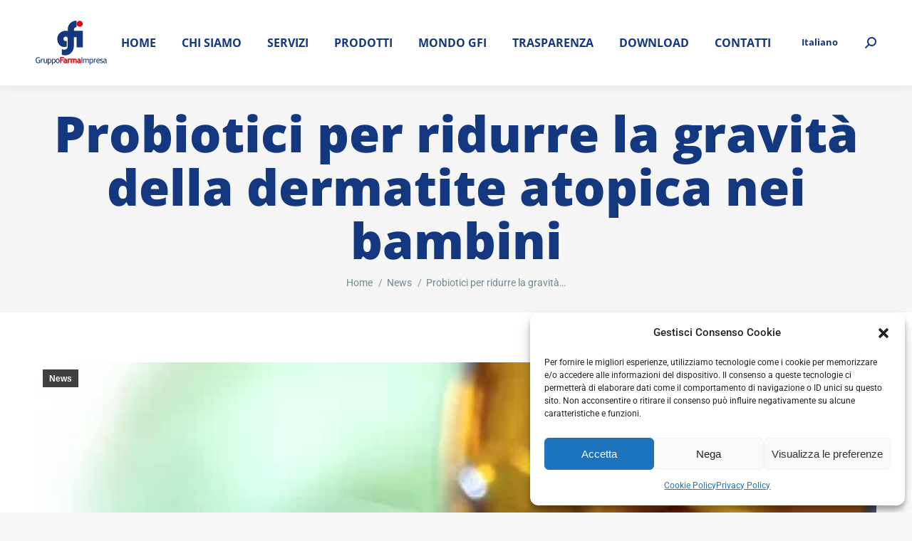

--- FILE ---
content_type: text/html; charset=UTF-8
request_url: https://farmaimpresa.com/it/probiotici-per-ridurre-la-gravita-della-dermatite-atopica-nei-bambini/
body_size: 23742
content:
<!DOCTYPE html>

<html lang="it-IT" class="no-js">

<head>
	<meta charset="UTF-8" /><link rel="preload" href="https://farmaimpresa.com/wp-content/cache/fvm/min/1738344872-cssadee7afc993c1849bb16e216682c05daad35caaa532053530162e4fc519fb.css" as="style" media="all"  /><script data-cfasync="false">if(navigator.userAgent.match(/MSIE|Internet Explorer/i)||navigator.userAgent.match(/Trident\/7\..*?rv:11/i)){var href=document.location.href;if(!href.match(/[?&]iebrowser/)){if(href.indexOf("?")==-1){if(href.indexOf("#")==-1){document.location.href=href+"?iebrowser=1"}else{document.location.href=href.replace("#","?iebrowser=1#")}}else{if(href.indexOf("#")==-1){document.location.href=href+"&iebrowser=1"}else{document.location.href=href.replace("#","&iebrowser=1#")}}}}</script>
<script data-cfasync="false">class FVMLoader{constructor(e){this.triggerEvents=e,this.eventOptions={passive:!0},this.userEventListener=this.triggerListener.bind(this),this.delayedScripts={normal:[],async:[],defer:[]},this.allJQueries=[]}_addUserInteractionListener(e){this.triggerEvents.forEach(t=>window.addEventListener(t,e.userEventListener,e.eventOptions))}_removeUserInteractionListener(e){this.triggerEvents.forEach(t=>window.removeEventListener(t,e.userEventListener,e.eventOptions))}triggerListener(){this._removeUserInteractionListener(this),"loading"===document.readyState?document.addEventListener("DOMContentLoaded",this._loadEverythingNow.bind(this)):this._loadEverythingNow()}async _loadEverythingNow(){this._runAllDelayedCSS(),this._delayEventListeners(),this._delayJQueryReady(this),this._handleDocumentWrite(),this._registerAllDelayedScripts(),await this._loadScriptsFromList(this.delayedScripts.normal),await this._loadScriptsFromList(this.delayedScripts.defer),await this._loadScriptsFromList(this.delayedScripts.async),await this._triggerDOMContentLoaded(),await this._triggerWindowLoad(),window.dispatchEvent(new Event("wpr-allScriptsLoaded"))}_registerAllDelayedScripts(){document.querySelectorAll("script[type=fvmdelay]").forEach(e=>{e.hasAttribute("src")?e.hasAttribute("async")&&!1!==e.async?this.delayedScripts.async.push(e):e.hasAttribute("defer")&&!1!==e.defer||"module"===e.getAttribute("data-type")?this.delayedScripts.defer.push(e):this.delayedScripts.normal.push(e):this.delayedScripts.normal.push(e)})}_runAllDelayedCSS(){document.querySelectorAll("link[rel=fvmdelay]").forEach(e=>{e.setAttribute("rel","stylesheet")})}async _transformScript(e){return await this._requestAnimFrame(),new Promise(t=>{const n=document.createElement("script");let r;[...e.attributes].forEach(e=>{let t=e.nodeName;"type"!==t&&("data-type"===t&&(t="type",r=e.nodeValue),n.setAttribute(t,e.nodeValue))}),e.hasAttribute("src")?(n.addEventListener("load",t),n.addEventListener("error",t)):(n.text=e.text,t()),e.parentNode.replaceChild(n,e)})}async _loadScriptsFromList(e){const t=e.shift();return t?(await this._transformScript(t),this._loadScriptsFromList(e)):Promise.resolve()}_delayEventListeners(){let e={};function t(t,n){!function(t){function n(n){return e[t].eventsToRewrite.indexOf(n)>=0?"wpr-"+n:n}e[t]||(e[t]={originalFunctions:{add:t.addEventListener,remove:t.removeEventListener},eventsToRewrite:[]},t.addEventListener=function(){arguments[0]=n(arguments[0]),e[t].originalFunctions.add.apply(t,arguments)},t.removeEventListener=function(){arguments[0]=n(arguments[0]),e[t].originalFunctions.remove.apply(t,arguments)})}(t),e[t].eventsToRewrite.push(n)}function n(e,t){let n=e[t];Object.defineProperty(e,t,{get:()=>n||function(){},set(r){e["wpr"+t]=n=r}})}t(document,"DOMContentLoaded"),t(window,"DOMContentLoaded"),t(window,"load"),t(window,"pageshow"),t(document,"readystatechange"),n(document,"onreadystatechange"),n(window,"onload"),n(window,"onpageshow")}_delayJQueryReady(e){let t=window.jQuery;Object.defineProperty(window,"jQuery",{get:()=>t,set(n){if(n&&n.fn&&!e.allJQueries.includes(n)){n.fn.ready=n.fn.init.prototype.ready=function(t){e.domReadyFired?t.bind(document)(n):document.addEventListener("DOMContentLoaded2",()=>t.bind(document)(n))};const t=n.fn.on;n.fn.on=n.fn.init.prototype.on=function(){if(this[0]===window){function e(e){return e.split(" ").map(e=>"load"===e||0===e.indexOf("load.")?"wpr-jquery-load":e).join(" ")}"string"==typeof arguments[0]||arguments[0]instanceof String?arguments[0]=e(arguments[0]):"object"==typeof arguments[0]&&Object.keys(arguments[0]).forEach(t=>{delete Object.assign(arguments[0],{[e(t)]:arguments[0][t]})[t]})}return t.apply(this,arguments),this},e.allJQueries.push(n)}t=n}})}async _triggerDOMContentLoaded(){this.domReadyFired=!0,await this._requestAnimFrame(),document.dispatchEvent(new Event("DOMContentLoaded2")),await this._requestAnimFrame(),window.dispatchEvent(new Event("DOMContentLoaded2")),await this._requestAnimFrame(),document.dispatchEvent(new Event("wpr-readystatechange")),await this._requestAnimFrame(),document.wpronreadystatechange&&document.wpronreadystatechange()}async _triggerWindowLoad(){await this._requestAnimFrame(),window.dispatchEvent(new Event("wpr-load")),await this._requestAnimFrame(),window.wpronload&&window.wpronload(),await this._requestAnimFrame(),this.allJQueries.forEach(e=>e(window).trigger("wpr-jquery-load")),window.dispatchEvent(new Event("wpr-pageshow")),await this._requestAnimFrame(),window.wpronpageshow&&window.wpronpageshow()}_handleDocumentWrite(){const e=new Map;document.write=document.writeln=function(t){const n=document.currentScript,r=document.createRange(),i=n.parentElement;let a=e.get(n);void 0===a&&(a=n.nextSibling,e.set(n,a));const s=document.createDocumentFragment();r.setStart(s,0),s.appendChild(r.createContextualFragment(t)),i.insertBefore(s,a)}}async _requestAnimFrame(){return new Promise(e=>requestAnimationFrame(e))}static run(){const e=new FVMLoader(["keydown","mousemove","touchmove","touchstart","touchend","wheel"]);e._addUserInteractionListener(e)}}FVMLoader.run();</script><meta name="viewport" content="width=device-width, initial-scale=1, maximum-scale=1, user-scalable=0"><meta name="theme-color" content="#e30613"/><meta name='robots' content='index, follow, max-image-preview:large, max-snippet:-1, max-video-preview:-1' /><link rel="alternate" hreflang="it" href="https://farmaimpresa.com/it/probiotici-per-ridurre-la-gravita-della-dermatite-atopica-nei-bambini/" /><link rel="alternate" hreflang="x-default" href="https://farmaimpresa.com/it/probiotici-per-ridurre-la-gravita-della-dermatite-atopica-nei-bambini/" /><title>Probiotici per ridurre la gravità della dermatite atopica nei bambini - Gruppo FarmaImpresa</title><link rel="canonical" href="https://farmaimpresa.com/it/probiotici-per-ridurre-la-gravita-della-dermatite-atopica-nei-bambini/" /><meta property="og:locale" content="it_IT" /><meta property="og:type" content="article" /><meta property="og:title" content="Probiotici per ridurre la gravità della dermatite atopica nei bambini - Gruppo FarmaImpresa" /><meta property="og:description" content="Probiotici per ridurre la gravit&agrave; della dermatite atopica nei bambini More L&#8217;effetto terapeutico dei probiotici nella dermatite atopica infantile rimane controverso e varia a seconda del singolo paziente, ma resta tutt&#8217;ora un campo che valga la pena indagare. Così la pensa il team di ricerca coreano che ha deciso di indagare sul perché di una&hellip;" /><meta property="og:url" content="https://farmaimpresa.com/it/probiotici-per-ridurre-la-gravita-della-dermatite-atopica-nei-bambini/" /><meta property="og:site_name" content="Gruppo FarmaImpresa" /><meta property="article:published_time" content="2018-03-11T22:48:25+00:00" /><meta name="author" content="Paolo Gei" /><meta name="twitter:card" content="summary_large_image" /><meta name="twitter:label1" content="Scritto da" /><meta name="twitter:data1" content="Paolo Gei" /><meta name="twitter:label2" content="Tempo di lettura stimato" /><meta name="twitter:data2" content="1 minuto" /><script type="application/ld+json" class="yoast-schema-graph">{"@context":"https://schema.org","@graph":[{"@type":"Article","@id":"https://farmaimpresa.com/it/probiotici-per-ridurre-la-gravita-della-dermatite-atopica-nei-bambini/#article","isPartOf":{"@id":"https://farmaimpresa.com/it/probiotici-per-ridurre-la-gravita-della-dermatite-atopica-nei-bambini/"},"author":{"name":"Paolo Gei","@id":"https://farmaimpresa.com/it/#/schema/person/e22cb7cbfcc2db377b09bd1cf66af086"},"headline":"Probiotici per ridurre la gravità della dermatite atopica nei bambini","datePublished":"2018-03-11T22:48:25+00:00","dateModified":"2018-03-11T22:48:25+00:00","mainEntityOfPage":{"@id":"https://farmaimpresa.com/it/probiotici-per-ridurre-la-gravita-della-dermatite-atopica-nei-bambini/"},"wordCount":288,"publisher":{"@id":"https://farmaimpresa.com/it/#organization"},"image":{"@id":"https://farmaimpresa.com/it/probiotici-per-ridurre-la-gravita-della-dermatite-atopica-nei-bambini/#primaryimage"},"thumbnailUrl":"https://farmaimpresa.com/wp-content/uploads/2018/03/10-474.jpg","articleSection":["News"],"inLanguage":"it-IT"},{"@type":"WebPage","@id":"https://farmaimpresa.com/it/probiotici-per-ridurre-la-gravita-della-dermatite-atopica-nei-bambini/","url":"https://farmaimpresa.com/it/probiotici-per-ridurre-la-gravita-della-dermatite-atopica-nei-bambini/","name":"Probiotici per ridurre la gravità della dermatite atopica nei bambini - Gruppo FarmaImpresa","isPartOf":{"@id":"https://farmaimpresa.com/it/#website"},"primaryImageOfPage":{"@id":"https://farmaimpresa.com/it/probiotici-per-ridurre-la-gravita-della-dermatite-atopica-nei-bambini/#primaryimage"},"image":{"@id":"https://farmaimpresa.com/it/probiotici-per-ridurre-la-gravita-della-dermatite-atopica-nei-bambini/#primaryimage"},"thumbnailUrl":"https://farmaimpresa.com/wp-content/uploads/2018/03/10-474.jpg","datePublished":"2018-03-11T22:48:25+00:00","dateModified":"2018-03-11T22:48:25+00:00","breadcrumb":{"@id":"https://farmaimpresa.com/it/probiotici-per-ridurre-la-gravita-della-dermatite-atopica-nei-bambini/#breadcrumb"},"inLanguage":"it-IT","potentialAction":[{"@type":"ReadAction","target":["https://farmaimpresa.com/it/probiotici-per-ridurre-la-gravita-della-dermatite-atopica-nei-bambini/"]}]},{"@type":"ImageObject","inLanguage":"it-IT","@id":"https://farmaimpresa.com/it/probiotici-per-ridurre-la-gravita-della-dermatite-atopica-nei-bambini/#primaryimage","url":"https://farmaimpresa.com/wp-content/uploads/2018/03/10-474.jpg","contentUrl":"https://farmaimpresa.com/wp-content/uploads/2018/03/10-474.jpg","width":400,"height":502,"caption":"Probiotici per ridurre la gravit&agrave; della dermatite atopica nei bambini"},{"@type":"BreadcrumbList","@id":"https://farmaimpresa.com/it/probiotici-per-ridurre-la-gravita-della-dermatite-atopica-nei-bambini/#breadcrumb","itemListElement":[{"@type":"ListItem","position":1,"name":"Home","item":"https://farmaimpresa.com/it/"},{"@type":"ListItem","position":2,"name":"Probiotici per ridurre la gravità della dermatite atopica nei bambini"}]},{"@type":"WebSite","@id":"https://farmaimpresa.com/it/#website","url":"https://farmaimpresa.com/it/","name":"Gruppo FarmaImpresa","description":"Sviluppo e Produzione Dispositivi Medici, Integratori e Dermocosmetici","publisher":{"@id":"https://farmaimpresa.com/it/#organization"},"potentialAction":[{"@type":"SearchAction","target":{"@type":"EntryPoint","urlTemplate":"https://farmaimpresa.com/it/?s={search_term_string}"},"query-input":{"@type":"PropertyValueSpecification","valueRequired":true,"valueName":"search_term_string"}}],"inLanguage":"it-IT"},{"@type":"Organization","@id":"https://farmaimpresa.com/it/#organization","name":"Gruppo FarmaImpresa","url":"https://farmaimpresa.com/it/","logo":{"@type":"ImageObject","inLanguage":"it-IT","@id":"https://farmaimpresa.com/it/#/schema/logo/image/","url":"https://farmaimpresa.com/wp-content/uploads/2022/06/logo-footer-alt.svg","contentUrl":"https://farmaimpresa.com/wp-content/uploads/2022/06/logo-footer-alt.svg","width":311,"height":190,"caption":"Gruppo FarmaImpresa"},"image":{"@id":"https://farmaimpresa.com/it/#/schema/logo/image/"}},{"@type":"Person","@id":"https://farmaimpresa.com/it/#/schema/person/e22cb7cbfcc2db377b09bd1cf66af086","name":"Paolo Gei","image":{"@type":"ImageObject","inLanguage":"it-IT","@id":"https://farmaimpresa.com/it/#/schema/person/image/","url":"https://secure.gravatar.com/avatar/21f66d67f3ab1a8c44eae3c1e573b7ad?s=96&d=mm&r=g","contentUrl":"https://secure.gravatar.com/avatar/21f66d67f3ab1a8c44eae3c1e573b7ad?s=96&d=mm&r=g","caption":"Paolo Gei"},"url":"https://farmaimpresa.com/it/author/farma-impresa/"}]}</script><link rel="alternate" type="application/rss+xml" title="Gruppo FarmaImpresa &raquo; Feed" href="https://farmaimpresa.com/it/feed/" /><link rel="alternate" type="application/rss+xml" title="Gruppo FarmaImpresa &raquo; Feed dei commenti" href="https://farmaimpresa.com/it/comments/feed/" /><link rel="stylesheet" href="https://farmaimpresa.com/wp-content/cache/fvm/min/1738344872-cssadee7afc993c1849bb16e216682c05daad35caaa532053530162e4fc519fb.css" media="all" />
		
			<link rel="profile" href="https://gmpg.org/xfn/11" />
	<style type="text/css" id="wpml-ls-inline-styles-additional-css" media="all">.light-preset-color.masthead:not(#phantom):not(.sticky-on) .wpml-ls-legacy-list-horizontal a span{vertical-align:middle;color:#fff}.wpml-ls-legacy-list-horizontal a span{vertical-align:middle;color:#14387f}</style>

	<style media="all">img:is([sizes="auto" i],[sizes^="auto," i]){contain-intrinsic-size:3000px 1500px}</style>
	


	
	
	
	
	
	
	
	
	
	
	
	
	
	
	
	
	
	







<style id='wp-block-library-theme-inline-css' media="all">.wp-block-audio :where(figcaption){color:#555;font-size:13px;text-align:center}.is-dark-theme .wp-block-audio :where(figcaption){color:#ffffffa6}.wp-block-audio{margin:0 0 1em}.wp-block-code{border:1px solid #ccc;border-radius:4px;font-family:Menlo,Consolas,monaco,monospace;padding:.8em 1em}.wp-block-embed :where(figcaption){color:#555;font-size:13px;text-align:center}.is-dark-theme .wp-block-embed :where(figcaption){color:#ffffffa6}.wp-block-embed{margin:0 0 1em}.blocks-gallery-caption{color:#555;font-size:13px;text-align:center}.is-dark-theme .blocks-gallery-caption{color:#ffffffa6}:root :where(.wp-block-image figcaption){color:#555;font-size:13px;text-align:center}.is-dark-theme :root :where(.wp-block-image figcaption){color:#ffffffa6}.wp-block-image{margin:0 0 1em}.wp-block-pullquote{border-bottom:4px solid;border-top:4px solid;color:currentColor;margin-bottom:1.75em}.wp-block-pullquote cite,.wp-block-pullquote footer,.wp-block-pullquote__citation{color:currentColor;font-size:.8125em;font-style:normal;text-transform:uppercase}.wp-block-quote{border-left:.25em solid;margin:0 0 1.75em;padding-left:1em}.wp-block-quote cite,.wp-block-quote footer{color:currentColor;font-size:.8125em;font-style:normal;position:relative}.wp-block-quote:where(.has-text-align-right){border-left:none;border-right:.25em solid;padding-left:0;padding-right:1em}.wp-block-quote:where(.has-text-align-center){border:none;padding-left:0}.wp-block-quote.is-large,.wp-block-quote.is-style-large,.wp-block-quote:where(.is-style-plain){border:none}.wp-block-search .wp-block-search__label{font-weight:700}.wp-block-search__button{border:1px solid #ccc;padding:.375em .625em}:where(.wp-block-group.has-background){padding:1.25em 2.375em}.wp-block-separator.has-css-opacity{opacity:.4}.wp-block-separator{border:none;border-bottom:2px solid;margin-left:auto;margin-right:auto}.wp-block-separator.has-alpha-channel-opacity{opacity:1}.wp-block-separator:not(.is-style-wide):not(.is-style-dots){width:100px}.wp-block-separator.has-background:not(.is-style-dots){border-bottom:none;height:1px}.wp-block-separator.has-background:not(.is-style-wide):not(.is-style-dots){height:2px}.wp-block-table{margin:0 0 1em}.wp-block-table td,.wp-block-table th{word-break:normal}.wp-block-table :where(figcaption){color:#555;font-size:13px;text-align:center}.is-dark-theme .wp-block-table :where(figcaption){color:#ffffffa6}.wp-block-video :where(figcaption){color:#555;font-size:13px;text-align:center}.is-dark-theme .wp-block-video :where(figcaption){color:#ffffffa6}.wp-block-video{margin:0 0 1em}:root :where(.wp-block-template-part.has-background){margin-bottom:0;margin-top:0;padding:1.25em 2.375em}</style>
<style id='classic-theme-styles-inline-css' media="all">/*! This file is auto-generated */
.wp-block-button__link{color:#fff;background-color:#32373c;border-radius:9999px;box-shadow:none;text-decoration:none;padding:calc(.667em + 2px) calc(1.333em + 2px);font-size:1.125em}.wp-block-file__button{background:#32373c;color:#fff;text-decoration:none}</style>
<style id='global-styles-inline-css' media="all">:root{--wp--preset--aspect-ratio--square:1;--wp--preset--aspect-ratio--4-3:4/3;--wp--preset--aspect-ratio--3-4:3/4;--wp--preset--aspect-ratio--3-2:3/2;--wp--preset--aspect-ratio--2-3:2/3;--wp--preset--aspect-ratio--16-9:16/9;--wp--preset--aspect-ratio--9-16:9/16;--wp--preset--color--black:#000000;--wp--preset--color--cyan-bluish-gray:#abb8c3;--wp--preset--color--white:#FFF;--wp--preset--color--pale-pink:#f78da7;--wp--preset--color--vivid-red:#cf2e2e;--wp--preset--color--luminous-vivid-orange:#ff6900;--wp--preset--color--luminous-vivid-amber:#fcb900;--wp--preset--color--light-green-cyan:#7bdcb5;--wp--preset--color--vivid-green-cyan:#00d084;--wp--preset--color--pale-cyan-blue:#8ed1fc;--wp--preset--color--vivid-cyan-blue:#0693e3;--wp--preset--color--vivid-purple:#9b51e0;--wp--preset--color--accent:#e30613;--wp--preset--color--dark-gray:#111;--wp--preset--color--light-gray:#767676;--wp--preset--gradient--vivid-cyan-blue-to-vivid-purple:linear-gradient(135deg,rgba(6,147,227,1) 0%,rgb(155,81,224) 100%);--wp--preset--gradient--light-green-cyan-to-vivid-green-cyan:linear-gradient(135deg,rgb(122,220,180) 0%,rgb(0,208,130) 100%);--wp--preset--gradient--luminous-vivid-amber-to-luminous-vivid-orange:linear-gradient(135deg,rgba(252,185,0,1) 0%,rgba(255,105,0,1) 100%);--wp--preset--gradient--luminous-vivid-orange-to-vivid-red:linear-gradient(135deg,rgba(255,105,0,1) 0%,rgb(207,46,46) 100%);--wp--preset--gradient--very-light-gray-to-cyan-bluish-gray:linear-gradient(135deg,rgb(238,238,238) 0%,rgb(169,184,195) 100%);--wp--preset--gradient--cool-to-warm-spectrum:linear-gradient(135deg,rgb(74,234,220) 0%,rgb(151,120,209) 20%,rgb(207,42,186) 40%,rgb(238,44,130) 60%,rgb(251,105,98) 80%,rgb(254,248,76) 100%);--wp--preset--gradient--blush-light-purple:linear-gradient(135deg,rgb(255,206,236) 0%,rgb(152,150,240) 100%);--wp--preset--gradient--blush-bordeaux:linear-gradient(135deg,rgb(254,205,165) 0%,rgb(254,45,45) 50%,rgb(107,0,62) 100%);--wp--preset--gradient--luminous-dusk:linear-gradient(135deg,rgb(255,203,112) 0%,rgb(199,81,192) 50%,rgb(65,88,208) 100%);--wp--preset--gradient--pale-ocean:linear-gradient(135deg,rgb(255,245,203) 0%,rgb(182,227,212) 50%,rgb(51,167,181) 100%);--wp--preset--gradient--electric-grass:linear-gradient(135deg,rgb(202,248,128) 0%,rgb(113,206,126) 100%);--wp--preset--gradient--midnight:linear-gradient(135deg,rgb(2,3,129) 0%,rgb(40,116,252) 100%);--wp--preset--font-size--small:13px;--wp--preset--font-size--medium:20px;--wp--preset--font-size--large:36px;--wp--preset--font-size--x-large:42px;--wp--preset--spacing--20:0.44rem;--wp--preset--spacing--30:0.67rem;--wp--preset--spacing--40:1rem;--wp--preset--spacing--50:1.5rem;--wp--preset--spacing--60:2.25rem;--wp--preset--spacing--70:3.38rem;--wp--preset--spacing--80:5.06rem;--wp--preset--shadow--natural:6px 6px 9px rgba(0, 0, 0, 0.2);--wp--preset--shadow--deep:12px 12px 50px rgba(0, 0, 0, 0.4);--wp--preset--shadow--sharp:6px 6px 0px rgba(0, 0, 0, 0.2);--wp--preset--shadow--outlined:6px 6px 0px -3px rgba(255, 255, 255, 1), 6px 6px rgba(0, 0, 0, 1);--wp--preset--shadow--crisp:6px 6px 0px rgba(0, 0, 0, 1)}:where(.is-layout-flex){gap:.5em}:where(.is-layout-grid){gap:.5em}body .is-layout-flex{display:flex}.is-layout-flex{flex-wrap:wrap;align-items:center}.is-layout-flex>:is(*,div){margin:0}body .is-layout-grid{display:grid}.is-layout-grid>:is(*,div){margin:0}:where(.wp-block-columns.is-layout-flex){gap:2em}:where(.wp-block-columns.is-layout-grid){gap:2em}:where(.wp-block-post-template.is-layout-flex){gap:1.25em}:where(.wp-block-post-template.is-layout-grid){gap:1.25em}.has-black-color{color:var(--wp--preset--color--black)!important}.has-cyan-bluish-gray-color{color:var(--wp--preset--color--cyan-bluish-gray)!important}.has-white-color{color:var(--wp--preset--color--white)!important}.has-pale-pink-color{color:var(--wp--preset--color--pale-pink)!important}.has-vivid-red-color{color:var(--wp--preset--color--vivid-red)!important}.has-luminous-vivid-orange-color{color:var(--wp--preset--color--luminous-vivid-orange)!important}.has-luminous-vivid-amber-color{color:var(--wp--preset--color--luminous-vivid-amber)!important}.has-light-green-cyan-color{color:var(--wp--preset--color--light-green-cyan)!important}.has-vivid-green-cyan-color{color:var(--wp--preset--color--vivid-green-cyan)!important}.has-pale-cyan-blue-color{color:var(--wp--preset--color--pale-cyan-blue)!important}.has-vivid-cyan-blue-color{color:var(--wp--preset--color--vivid-cyan-blue)!important}.has-vivid-purple-color{color:var(--wp--preset--color--vivid-purple)!important}.has-black-background-color{background-color:var(--wp--preset--color--black)!important}.has-cyan-bluish-gray-background-color{background-color:var(--wp--preset--color--cyan-bluish-gray)!important}.has-white-background-color{background-color:var(--wp--preset--color--white)!important}.has-pale-pink-background-color{background-color:var(--wp--preset--color--pale-pink)!important}.has-vivid-red-background-color{background-color:var(--wp--preset--color--vivid-red)!important}.has-luminous-vivid-orange-background-color{background-color:var(--wp--preset--color--luminous-vivid-orange)!important}.has-luminous-vivid-amber-background-color{background-color:var(--wp--preset--color--luminous-vivid-amber)!important}.has-light-green-cyan-background-color{background-color:var(--wp--preset--color--light-green-cyan)!important}.has-vivid-green-cyan-background-color{background-color:var(--wp--preset--color--vivid-green-cyan)!important}.has-pale-cyan-blue-background-color{background-color:var(--wp--preset--color--pale-cyan-blue)!important}.has-vivid-cyan-blue-background-color{background-color:var(--wp--preset--color--vivid-cyan-blue)!important}.has-vivid-purple-background-color{background-color:var(--wp--preset--color--vivid-purple)!important}.has-black-border-color{border-color:var(--wp--preset--color--black)!important}.has-cyan-bluish-gray-border-color{border-color:var(--wp--preset--color--cyan-bluish-gray)!important}.has-white-border-color{border-color:var(--wp--preset--color--white)!important}.has-pale-pink-border-color{border-color:var(--wp--preset--color--pale-pink)!important}.has-vivid-red-border-color{border-color:var(--wp--preset--color--vivid-red)!important}.has-luminous-vivid-orange-border-color{border-color:var(--wp--preset--color--luminous-vivid-orange)!important}.has-luminous-vivid-amber-border-color{border-color:var(--wp--preset--color--luminous-vivid-amber)!important}.has-light-green-cyan-border-color{border-color:var(--wp--preset--color--light-green-cyan)!important}.has-vivid-green-cyan-border-color{border-color:var(--wp--preset--color--vivid-green-cyan)!important}.has-pale-cyan-blue-border-color{border-color:var(--wp--preset--color--pale-cyan-blue)!important}.has-vivid-cyan-blue-border-color{border-color:var(--wp--preset--color--vivid-cyan-blue)!important}.has-vivid-purple-border-color{border-color:var(--wp--preset--color--vivid-purple)!important}.has-vivid-cyan-blue-to-vivid-purple-gradient-background{background:var(--wp--preset--gradient--vivid-cyan-blue-to-vivid-purple)!important}.has-light-green-cyan-to-vivid-green-cyan-gradient-background{background:var(--wp--preset--gradient--light-green-cyan-to-vivid-green-cyan)!important}.has-luminous-vivid-amber-to-luminous-vivid-orange-gradient-background{background:var(--wp--preset--gradient--luminous-vivid-amber-to-luminous-vivid-orange)!important}.has-luminous-vivid-orange-to-vivid-red-gradient-background{background:var(--wp--preset--gradient--luminous-vivid-orange-to-vivid-red)!important}.has-very-light-gray-to-cyan-bluish-gray-gradient-background{background:var(--wp--preset--gradient--very-light-gray-to-cyan-bluish-gray)!important}.has-cool-to-warm-spectrum-gradient-background{background:var(--wp--preset--gradient--cool-to-warm-spectrum)!important}.has-blush-light-purple-gradient-background{background:var(--wp--preset--gradient--blush-light-purple)!important}.has-blush-bordeaux-gradient-background{background:var(--wp--preset--gradient--blush-bordeaux)!important}.has-luminous-dusk-gradient-background{background:var(--wp--preset--gradient--luminous-dusk)!important}.has-pale-ocean-gradient-background{background:var(--wp--preset--gradient--pale-ocean)!important}.has-electric-grass-gradient-background{background:var(--wp--preset--gradient--electric-grass)!important}.has-midnight-gradient-background{background:var(--wp--preset--gradient--midnight)!important}.has-small-font-size{font-size:var(--wp--preset--font-size--small)!important}.has-medium-font-size{font-size:var(--wp--preset--font-size--medium)!important}.has-large-font-size{font-size:var(--wp--preset--font-size--large)!important}.has-x-large-font-size{font-size:var(--wp--preset--font-size--x-large)!important}:where(.wp-block-post-template.is-layout-flex){gap:1.25em}:where(.wp-block-post-template.is-layout-grid){gap:1.25em}:where(.wp-block-columns.is-layout-flex){gap:2em}:where(.wp-block-columns.is-layout-grid){gap:2em}:root :where(.wp-block-pullquote){font-size:1.5em;line-height:1.6}</style>

<style id='contact-form-7-inline-css' media="all">.wpcf7 .wpcf7-recaptcha iframe{margin-bottom:0}.wpcf7 .wpcf7-recaptcha[data-align="center"]>div{margin:0 auto}.wpcf7 .wpcf7-recaptcha[data-align="right"]>div{margin:0 0 0 auto}</style>










<style id='dt-main-inline-css' media="all">body #load{display:block;height:100%;overflow:hidden;position:fixed;width:100%;z-index:9901;opacity:1;visibility:visible;transition:all .35s ease-out}.load-wrap{width:100%;height:100%;background-position:center center;background-repeat:no-repeat;text-align:center;display:-ms-flexbox;display:-ms-flex;display:flex;-ms-align-items:center;-ms-flex-align:center;align-items:center;-ms-flex-flow:column wrap;flex-flow:column wrap;-ms-flex-pack:center;-ms-justify-content:center;justify-content:center}.load-wrap>svg{position:absolute;top:50%;left:50%;transform:translate(-50%,-50%)}#load{background:var(--the7-elementor-beautiful-loading-bg,#ffffff);--the7-beautiful-spinner-color2:var(--the7-beautiful-spinner-color,rgba(51,51,51,0.25))}</style>









<script src="https://farmaimpresa.com/wp-includes/js/jquery/jquery.min.js?ver=3.7.1" id="jquery-core-js"></script>
<script src="https://farmaimpresa.com/wp-includes/js/jquery/jquery-migrate.min.js?ver=3.4.1" id="jquery-migrate-js"></script>
<script id="wpml-cookie-js-extra">
var wpml_cookies = {"wp-wpml_current_language":{"value":"it","expires":1,"path":"\/"}};
var wpml_cookies = {"wp-wpml_current_language":{"value":"it","expires":1,"path":"\/"}};
</script>
<script src="https://farmaimpresa.com/wp-content/plugins/sitepress-multilingual-cms/res/js/cookies/language-cookie.js?ver=4.6.14" id="wpml-cookie-js" defer data-wp-strategy="defer"></script>
<script src="https://farmaimpresa.com/wp-content/plugins/google-analytics-for-wordpress/assets/js/frontend-gtag.min.js?ver=9.2.2" id="monsterinsights-frontend-script-js" async data-wp-strategy="async"></script>
<script data-cfasync="false" data-wpfc-render="false" id='monsterinsights-frontend-script-js-extra'>var monsterinsights_frontend = {"js_events_tracking":"true","download_extensions":"doc,pdf,ppt,zip,xls,docx,pptx,xlsx","inbound_paths":"[{\"path\":\"\\\/go\\\/\",\"label\":\"affiliate\"},{\"path\":\"\\\/recommend\\\/\",\"label\":\"affiliate\"}]","home_url":"https:\/\/farmaimpresa.com\/it\/","hash_tracking":"false","v4_id":"G-9B3LXHWF8R"};</script>
<script id="wp-goal-tracker-ga-js-extra">
var wpGoalTrackerGaEvents = {"pending":{"view_item":[],"begin_checkout":[],"add_to_cart":[],"view_cart":[],"purchase":[]}};
var wpGoalTrackerGa = {"version":"1.1.5","is_front_page":"","trackLinks":{"enabled":true,"type":"external"},"trackEmailLinks":"1","pageSpeedTracking":"","click":[{"selector":".track-button","eventName":"Click_Pulsante_Contatti","isRecommended":"","props":{"":""},"id":14039}],"visibility":[],"pageTitle":"Probiotici per ridurre la gravit\u00e0 della dermatite atopica nei bambini"};
</script>
<script src="https://farmaimpresa.com/wp-content/plugins/goal-tracker-ga/public/js/wp-goal-tracker-ga-public.js?ver=1.1.5" id="wp-goal-tracker-ga-js"></script>
<script src="https://player.vimeo.com/api/player.js?ver=6.7.1" id="vidbgpro-vimeo-js"></script>
<script id="dt-above-fold-js-extra">
var dtLocal = {"themeUrl":"https:\/\/farmaimpresa.com\/wp-content\/themes\/dt-the7","passText":"Per visualizzare questo post protetto, inserisci la password qui sotto:","moreButtonText":{"loading":"Caricamento...","loadMore":"Carica ancora"},"postID":"9616","ajaxurl":"https:\/\/farmaimpresa.com\/wp-admin\/admin-ajax.php","REST":{"baseUrl":"https:\/\/farmaimpresa.com\/it\/wp-json\/the7\/v1","endpoints":{"sendMail":"\/send-mail"}},"contactMessages":{"required":"One or more fields have an error. Please check and try again.","terms":"Accetta la privacy policy.","fillTheCaptchaError":"Riempi il captcha."},"captchaSiteKey":"","ajaxNonce":"cf49722300","pageData":"","themeSettings":{"smoothScroll":"on","lazyLoading":false,"desktopHeader":{"height":120},"ToggleCaptionEnabled":"disabled","ToggleCaption":"Navigazione","floatingHeader":{"showAfter":94,"showMenu":true,"height":80,"logo":{"showLogo":true,"html":"<img class=\"\" src=\"https:\/\/farmaimpresa.com\/wp-content\/uploads\/2022\/06\/logo-footer-alt.svg\"  sizes=\"311px\" alt=\"Gruppo FarmaImpresa\" \/>","url":"https:\/\/farmaimpresa.com\/it\/"}},"topLine":{"floatingTopLine":{"logo":{"showLogo":false,"html":""}}},"mobileHeader":{"firstSwitchPoint":992,"secondSwitchPoint":778,"firstSwitchPointHeight":80,"secondSwitchPointHeight":80,"mobileToggleCaptionEnabled":"disabled","mobileToggleCaption":"Menu"},"stickyMobileHeaderFirstSwitch":{"logo":{"html":"<img class=\"\" src=\"https:\/\/farmaimpresa.com\/wp-content\/uploads\/2022\/06\/logo-footer-alt.svg\"  sizes=\"311px\" alt=\"Gruppo FarmaImpresa\" \/>"}},"stickyMobileHeaderSecondSwitch":{"logo":{"html":"<img class=\"\" src=\"https:\/\/farmaimpresa.com\/wp-content\/uploads\/2022\/06\/logo-footer-alt.svg\"  sizes=\"311px\" alt=\"Gruppo FarmaImpresa\" \/>"}},"sidebar":{"switchPoint":992},"boxedWidth":"1280px"},"VCMobileScreenWidth":"768"};
var dtShare = {"shareButtonText":{"facebook":"Condividi su Facebook","twitter":"Share on X","pinterest":"Pin it","linkedin":"Condividi su Linkedin","whatsapp":"Condividi su Whatsapp"},"overlayOpacity":"85"};
</script>
<script src="https://farmaimpresa.com/wp-content/themes/dt-the7/js/above-the-fold.min.js?ver=12.1.1" id="dt-above-fold-js"></script>
<script id="sib-front-js-js-extra">
var sibErrMsg = {"invalidMail":"Please fill out valid email address","requiredField":"Please fill out required fields","invalidDateFormat":"Please fill out valid date format","invalidSMSFormat":"Please fill out valid phone number"};
var ajax_sib_front_object = {"ajax_url":"https:\/\/farmaimpresa.com\/wp-admin\/admin-ajax.php","ajax_nonce":"b8106bbe81","flag_url":"https:\/\/farmaimpresa.com\/wp-content\/plugins\/mailin\/img\/flags\/"};
</script>
<script src="https://farmaimpresa.com/wp-content/plugins/mailin/js/mailin-front.js?ver=1732889070" id="sib-front-js-js"></script>
<script></script>






		<script type="text/plain" data-service="google-analytics" data-category="statistics" async data-cmplz-src="https://www.googletagmanager.com/gtag/js?id=G-9B3LXHWF8R"></script>
		<script>
			window.dataLayer = window.dataLayer || [];
			function gtag(){dataLayer.push(arguments);}
			gtag("js", new Date());

			gtag("config", "G-9B3LXHWF8R");
		</script>			<style media="all">.cmplz-hidden{display:none!important}</style>
<script type="text/javascript" id="the7-loader-script">
document.addEventListener("DOMContentLoaded", function(event) {
	var load = document.getElementById("load");
	if(!load.classList.contains('loader-removed')){
		var removeLoading = setTimeout(function() {
			load.className += " loader-removed";
		}, 300);
	}
});
</script>
		<link rel="icon" href="https://farmaimpresa.com/wp-content/uploads/2021/12/favicon.png" type="image/png" sizes="32x32"/><noscript><style> .wpb_animate_when_almost_visible { opacity: 1; }</style></noscript><style id='the7-custom-inline-css' type='text/css' media="all">.sub-nav .menu-item i.fa,.sub-nav .menu-item i.fas,.sub-nav .menu-item i.far,.sub-nav .menu-item i.fab{text-align:center;width:1.25em}.branding a img,.branding img{width:100px}ins{text-decoration:none;color:#e30613}span{color:#6a8d92}.high{color:#e30613}.blog-carousel-shortcode.blog-carousel-shortcode-id-24327e0682095ada29d0945f820f958b .entry-title,.blog-carousel-shortcode.blog-carousel-shortcode-id-24327e0682095ada29d0945f820f958b.owl-carousel .entry-title{min-height:50px}.content-bg-on.centered-layout-list article,.content-bg-on.classic-layout-list article{min-height:368px}.mobile-header-bar .mobile-branding img{width:65px}.fancy-header .fancy-subtitle{font-weight:400}@media screen and (max-width:1600px){.vc_custom_1655938992202{padding-right:5%!important;padding-left:5%!important}.vc_custom_1655939006299{padding-right:10%!important;padding-bottom:5%!important;padding-left:10%!important;background-color:#f9f9f9!important}}@media screen and (max-width:1280px){.main-nav>li>a .menu-text{font:normal 700 16px / 22px "Open Sans",Helvetica,Arial,Verdana,sans-serif;text-transform:uppercase}}@media screen and (max-width:1024px){.main-nav>li>a .menu-text{font:normal 700 13px / 16px "Open Sans",Helvetica,Arial,Verdana,sans-serif;text-transform:uppercase}.branding a img,.branding img{width:80px}.main-nav>li>a{margin:16px 12px 16px 12px;padding:2px 2px 2px 2px}}a{text-decoration:none}.sidebar-content .widget-title,.sidebar-content div[class*='elementor-widget-wp-widget-'] h5,.sidebar-content .elementor-widget .woocommerce h5{color:#14387f}.light-preset-color.masthead:not(#phantom):not(.sticky-on):not(.sticky-mobile-on) .l-to-r-line>li>a i.underline{display:none}input[type=email]:not(.elementor-field){width:100%}.light-preset-color.masthead:not(#phantom):not(.sticky-on):not(.sticky-mobile-on) .l-to-r-line>li>a i.underline{display:block}#footer.solid-bg{background:#fff none repeat center top;border-top:2px solid #eff1f3}</style>
</head>
<body data-cmplz=1 id="the7-body" class="post-template-default single single-post postid-9616 single-format-standard wp-embed-responsive the7-core-ver-2.7.10 no-comments dt-responsive-on right-mobile-menu-close-icon ouside-menu-close-icon mobile-hamburger-close-bg-enable mobile-hamburger-close-bg-hover-enable  fade-medium-mobile-menu-close-icon fade-medium-menu-close-icon srcset-enabled btn-flat custom-btn-color custom-btn-hover-color phantom-sticky phantom-shadow-decoration phantom-custom-logo-on sticky-mobile-header top-header first-switch-logo-left first-switch-menu-right second-switch-logo-left second-switch-menu-right right-mobile-menu layzr-loading-on popup-message-style the7-ver-12.1.1 dt-fa-compatibility wpb-js-composer js-comp-ver-8.0.1 vc_responsive">

<div id="load" class="spinner-loader">
	<div class="load-wrap"><style type="text/css" media="all">[class*="the7-spinner-animate-"]{animation:spinner-animation 1s cubic-bezier(1,1,1,1) infinite;x:46.5px;y:40px;width:7px;height:20px;fill:var(--the7-beautiful-spinner-color2);opacity:.2}.the7-spinner-animate-2{animation-delay:0.083s}.the7-spinner-animate-3{animation-delay:0.166s}.the7-spinner-animate-4{animation-delay:0.25s}.the7-spinner-animate-5{animation-delay:0.33s}.the7-spinner-animate-6{animation-delay:0.416s}.the7-spinner-animate-7{animation-delay:0.5s}.the7-spinner-animate-8{animation-delay:0.58s}.the7-spinner-animate-9{animation-delay:0.666s}.the7-spinner-animate-10{animation-delay:0.75s}.the7-spinner-animate-11{animation-delay:0.83s}.the7-spinner-animate-12{animation-delay:0.916s}@keyframes spinner-animation{from{opacity:1}to{opacity:0}}</style>
<svg width="75px" height="75px" xmlns="http://www.w3.org/2000/svg" viewBox="0 0 100 100" preserveAspectRatio="xMidYMid">
	<rect class="the7-spinner-animate-1" rx="5" ry="5" transform="rotate(0 50 50) translate(0 -30)"></rect>
	<rect class="the7-spinner-animate-2" rx="5" ry="5" transform="rotate(30 50 50) translate(0 -30)"></rect>
	<rect class="the7-spinner-animate-3" rx="5" ry="5" transform="rotate(60 50 50) translate(0 -30)"></rect>
	<rect class="the7-spinner-animate-4" rx="5" ry="5" transform="rotate(90 50 50) translate(0 -30)"></rect>
	<rect class="the7-spinner-animate-5" rx="5" ry="5" transform="rotate(120 50 50) translate(0 -30)"></rect>
	<rect class="the7-spinner-animate-6" rx="5" ry="5" transform="rotate(150 50 50) translate(0 -30)"></rect>
	<rect class="the7-spinner-animate-7" rx="5" ry="5" transform="rotate(180 50 50) translate(0 -30)"></rect>
	<rect class="the7-spinner-animate-8" rx="5" ry="5" transform="rotate(210 50 50) translate(0 -30)"></rect>
	<rect class="the7-spinner-animate-9" rx="5" ry="5" transform="rotate(240 50 50) translate(0 -30)"></rect>
	<rect class="the7-spinner-animate-10" rx="5" ry="5" transform="rotate(270 50 50) translate(0 -30)"></rect>
	<rect class="the7-spinner-animate-11" rx="5" ry="5" transform="rotate(300 50 50) translate(0 -30)"></rect>
	<rect class="the7-spinner-animate-12" rx="5" ry="5" transform="rotate(330 50 50) translate(0 -30)"></rect>
</svg></div>
</div>
<div id="page" >
	<a class="skip-link screen-reader-text" href="#content">Vai ai contenuti</a>

<div class="masthead inline-header center widgets full-height full-width shadow-decoration shadow-mobile-header-decoration small-mobile-menu-icon dt-parent-menu-clickable show-sub-menu-on-hover"  role="banner">

	<div class="top-bar full-width-line top-bar-empty top-bar-line-hide">
	<div class="top-bar-bg" ></div>
	<div class="mini-widgets left-widgets"></div><div class="mini-widgets right-widgets"></div></div>

	<header class="header-bar">

		<div class="branding">
	<div id="site-title" class="assistive-text">Gruppo FarmaImpresa</div>
	<div id="site-description" class="assistive-text">Sviluppo e Produzione Dispositivi Medici, Integratori e Dermocosmetici</div>
	<a class="" href="https://farmaimpresa.com/it/"><img class="" src="https://farmaimpresa.com/wp-content/uploads/2022/06/logo-footer-alt.svg"  sizes="311px" alt="Gruppo FarmaImpresa" /></a></div>

		<ul id="primary-menu" class="main-nav underline-decoration l-to-r-line outside-item-remove-margin"><li class="menu-item menu-item-type-post_type menu-item-object-page menu-item-home menu-item-5524 first depth-0"><a href='https://farmaimpresa.com/it/' data-level='1'><span class="menu-item-text"><span class="menu-text">Home</span></span></a></li> <li class="menu-item menu-item-type-post_type menu-item-object-page menu-item-5525 depth-0"><a href='https://farmaimpresa.com/it/chi-siamo/' data-level='1'><span class="menu-item-text"><span class="menu-text">Chi Siamo</span></span></a></li> <li class="menu-item menu-item-type-post_type menu-item-object-page menu-item-5527 depth-0"><a href='https://farmaimpresa.com/it/servizi/' data-level='1'><span class="menu-item-text"><span class="menu-text">Servizi</span></span></a></li> <li class="menu-item menu-item-type-post_type menu-item-object-page menu-item-has-children menu-item-5526 has-children depth-0"><a href='https://farmaimpresa.com/it/prodotti/' data-level='1'><span class="menu-item-text"><span class="menu-text">Prodotti</span></span></a><ul class="sub-nav hover-style-bg level-arrows-on"><li class="menu-item menu-item-type-post_type menu-item-object-page menu-item-5529 first depth-1"><a href='https://farmaimpresa.com/it/dispositivi-medici/' data-level='2'><span class="menu-item-text"><span class="menu-text">Dispositivi Medici</span></span></a></li> <li class="menu-item menu-item-type-post_type menu-item-object-page menu-item-5530 depth-1"><a href='https://farmaimpresa.com/it/integratori-alimentari/' data-level='2'><span class="menu-item-text"><span class="menu-text">Integratori Alimentari</span></span></a></li> <li class="menu-item menu-item-type-post_type menu-item-object-page menu-item-5528 depth-1"><a href='https://farmaimpresa.com/it/dermocosmetici/' data-level='2'><span class="menu-item-text"><span class="menu-text">Dermocosmetici</span></span></a></li> <li class="menu-item menu-item-type-post_type menu-item-object-page menu-item-18915 depth-1"><a href='https://farmaimpresa.com/it/le-nostre-tecnologie/' data-level='2'><span class="menu-item-text"><span class="menu-text">Le Nostre Tecnologie</span></span></a></li> <li class="menu-item menu-item-type-post_type menu-item-object-page menu-item-21962 depth-1"><a href='https://farmaimpresa.com/it/studi-clinici/' data-level='2'><span class="menu-item-text"><span class="menu-text">Studi Clinici</span></span></a></li> </ul></li> <li class="menu-item menu-item-type-custom menu-item-object-custom menu-item-has-children menu-item-12696 has-children depth-0"><a href='#' data-level='1'><span class="menu-item-text"><span class="menu-text">Mondo GFI</span></span></a><ul class="sub-nav hover-style-bg level-arrows-on"><li class="menu-item menu-item-type-post_type menu-item-object-page menu-item-12716 first depth-1"><a href='https://farmaimpresa.com/it/notizie/' data-level='2'><span class="menu-item-text"><span class="menu-text">Notizie</span></span></a></li> <li class="menu-item menu-item-type-post_type menu-item-object-page menu-item-12730 depth-1"><a href='https://farmaimpresa.com/it/eventi/' data-level='2'><span class="menu-item-text"><span class="menu-text">Eventi</span></span></a></li> </ul></li> <li class="menu-item menu-item-type-post_type menu-item-object-page menu-item-5617 depth-0"><a href='https://farmaimpresa.com/it/trasparenza/' data-level='1'><span class="menu-item-text"><span class="menu-text">Trasparenza</span></span></a></li> <li class="menu-item menu-item-type-post_type menu-item-object-page menu-item-5616 depth-0"><a href='https://farmaimpresa.com/it/download/' data-level='1'><span class="menu-item-text"><span class="menu-text">Download</span></span></a></li> <li class="menu-item menu-item-type-post_type menu-item-object-page menu-item-has-children menu-item-5531 last has-children depth-0"><a href='https://farmaimpresa.com/it/contatti/' data-level='1'><span class="menu-item-text"><span class="menu-text">Contatti</span></span></a><ul class="sub-nav hover-style-bg level-arrows-on"><li class="menu-item menu-item-type-post_type menu-item-object-page menu-item-12962 first depth-1"><a href='https://farmaimpresa.com/it/lavora-con-noi/' data-level='2'><span class="menu-item-text"><span class="menu-text">Lavora con Noi</span></span></a></li> </ul></li> </ul>
		<div class="mini-widgets"><div class="mini-wpml show-on-desktop near-logo-first-switch in-menu-second-switch">
<div class="wpml-ls-statics-shortcode_actions wpml-ls wpml-ls-legacy-list-horizontal">
	<ul><li class="wpml-ls-slot-shortcode_actions wpml-ls-item wpml-ls-item-it wpml-ls-current-language wpml-ls-first-item wpml-ls-last-item wpml-ls-item-legacy-list-horizontal">
				<a href="https://farmaimpresa.com/it/probiotici-per-ridurre-la-gravita-della-dermatite-atopica-nei-bambini/" class="wpml-ls-link">
                    <span class="wpml-ls-native">Italiano</span></a>
			</li></ul>
</div>
</div><div class="mini-search show-on-desktop near-logo-first-switch near-logo-second-switch popup-search custom-icon"><form class="searchform mini-widget-searchform" role="search" method="get" action="https://farmaimpresa.com/it/">

	<div class="screen-reader-text">Cerca:</div>

	
		<a href="" class="submit text-disable"><i class="mw-icon the7-mw-icon-search-bold"></i></a>
		<div class="popup-search-wrap">
			<input type="text" aria-label="Search" class="field searchform-s" name="s" value="" placeholder="Type and hit enter …" title="Search form"/>
			<a href="" class="search-icon"><i class="the7-mw-icon-search-bold"></i></a>
		</div>

	<input type="hidden" name="lang" value="it"/>		<input type="submit" class="assistive-text searchsubmit" value="Vai!"/>
</form>
</div></div>
	</header>

</div>
<div role="navigation" aria-label="Main Menu" class="dt-mobile-header mobile-menu-show-divider">
	<div class="dt-close-mobile-menu-icon" aria-label="Close" role="button" tabindex="0"><div class="close-line-wrap"><span class="close-line"></span><span class="close-line"></span><span class="close-line"></span></div></div>	<ul id="mobile-menu" class="mobile-main-nav">
		<li class="menu-item menu-item-type-post_type menu-item-object-page menu-item-home menu-item-5524 first depth-0"><a href='https://farmaimpresa.com/it/' data-level='1'><span class="menu-item-text"><span class="menu-text">Home</span></span></a></li> <li class="menu-item menu-item-type-post_type menu-item-object-page menu-item-5525 depth-0"><a href='https://farmaimpresa.com/it/chi-siamo/' data-level='1'><span class="menu-item-text"><span class="menu-text">Chi Siamo</span></span></a></li> <li class="menu-item menu-item-type-post_type menu-item-object-page menu-item-5527 depth-0"><a href='https://farmaimpresa.com/it/servizi/' data-level='1'><span class="menu-item-text"><span class="menu-text">Servizi</span></span></a></li> <li class="menu-item menu-item-type-post_type menu-item-object-page menu-item-has-children menu-item-5526 has-children depth-0"><a href='https://farmaimpresa.com/it/prodotti/' data-level='1'><span class="menu-item-text"><span class="menu-text">Prodotti</span></span></a><ul class="sub-nav hover-style-bg level-arrows-on"><li class="menu-item menu-item-type-post_type menu-item-object-page menu-item-5529 first depth-1"><a href='https://farmaimpresa.com/it/dispositivi-medici/' data-level='2'><span class="menu-item-text"><span class="menu-text">Dispositivi Medici</span></span></a></li> <li class="menu-item menu-item-type-post_type menu-item-object-page menu-item-5530 depth-1"><a href='https://farmaimpresa.com/it/integratori-alimentari/' data-level='2'><span class="menu-item-text"><span class="menu-text">Integratori Alimentari</span></span></a></li> <li class="menu-item menu-item-type-post_type menu-item-object-page menu-item-5528 depth-1"><a href='https://farmaimpresa.com/it/dermocosmetici/' data-level='2'><span class="menu-item-text"><span class="menu-text">Dermocosmetici</span></span></a></li> <li class="menu-item menu-item-type-post_type menu-item-object-page menu-item-18915 depth-1"><a href='https://farmaimpresa.com/it/le-nostre-tecnologie/' data-level='2'><span class="menu-item-text"><span class="menu-text">Le Nostre Tecnologie</span></span></a></li> <li class="menu-item menu-item-type-post_type menu-item-object-page menu-item-21962 depth-1"><a href='https://farmaimpresa.com/it/studi-clinici/' data-level='2'><span class="menu-item-text"><span class="menu-text">Studi Clinici</span></span></a></li> </ul></li> <li class="menu-item menu-item-type-custom menu-item-object-custom menu-item-has-children menu-item-12696 has-children depth-0"><a href='#' data-level='1'><span class="menu-item-text"><span class="menu-text">Mondo GFI</span></span></a><ul class="sub-nav hover-style-bg level-arrows-on"><li class="menu-item menu-item-type-post_type menu-item-object-page menu-item-12716 first depth-1"><a href='https://farmaimpresa.com/it/notizie/' data-level='2'><span class="menu-item-text"><span class="menu-text">Notizie</span></span></a></li> <li class="menu-item menu-item-type-post_type menu-item-object-page menu-item-12730 depth-1"><a href='https://farmaimpresa.com/it/eventi/' data-level='2'><span class="menu-item-text"><span class="menu-text">Eventi</span></span></a></li> </ul></li> <li class="menu-item menu-item-type-post_type menu-item-object-page menu-item-5617 depth-0"><a href='https://farmaimpresa.com/it/trasparenza/' data-level='1'><span class="menu-item-text"><span class="menu-text">Trasparenza</span></span></a></li> <li class="menu-item menu-item-type-post_type menu-item-object-page menu-item-5616 depth-0"><a href='https://farmaimpresa.com/it/download/' data-level='1'><span class="menu-item-text"><span class="menu-text">Download</span></span></a></li> <li class="menu-item menu-item-type-post_type menu-item-object-page menu-item-has-children menu-item-5531 last has-children depth-0"><a href='https://farmaimpresa.com/it/contatti/' data-level='1'><span class="menu-item-text"><span class="menu-text">Contatti</span></span></a><ul class="sub-nav hover-style-bg level-arrows-on"><li class="menu-item menu-item-type-post_type menu-item-object-page menu-item-12962 first depth-1"><a href='https://farmaimpresa.com/it/lavora-con-noi/' data-level='2'><span class="menu-item-text"><span class="menu-text">Lavora con Noi</span></span></a></li> </ul></li> 	</ul>
	<div class='mobile-mini-widgets-in-menu'></div>
</div>


		<div class="page-title title-center solid-bg page-title-responsive-enabled">
			<div class="wf-wrap">

				<div class="page-title-head hgroup"><h1 class="entry-title">Probiotici per ridurre la gravità della dermatite atopica nei bambini</h1></div><div class="page-title-breadcrumbs"><div class="assistive-text">Tu sei qui:</div><ol class="breadcrumbs text-small" itemscope itemtype="https://schema.org/BreadcrumbList"><li itemprop="itemListElement" itemscope itemtype="https://schema.org/ListItem"><a itemprop="item" href="https://farmaimpresa.com/it/" title="Home"><span itemprop="name">Home</span></a><meta itemprop="position" content="1" /></li><li itemprop="itemListElement" itemscope itemtype="https://schema.org/ListItem"><a itemprop="item" href="https://farmaimpresa.com/it/categoria-blog/news/" title="News"><span itemprop="name">News</span></a><meta itemprop="position" content="2" /></li><li class="current" itemprop="itemListElement" itemscope itemtype="https://schema.org/ListItem"><span itemprop="name">Probiotici per ridurre la gravità&hellip;</span><meta itemprop="position" content="3" /></li></ol></div>			</div>
		</div>

		

<div id="main" class="sidebar-none sidebar-divider-vertical">

	
	<div class="main-gradient"></div>
	<div class="wf-wrap">
	<div class="wf-container-main">

	

			<div id="content" class="content" role="main">

				
<article id="post-9616" class="single-postlike vertical-fancy-style post-9616 post type-post status-publish format-standard has-post-thumbnail category-news category-30 description-off">

	<div class="post-thumbnail"><div class="fancy-date"><a title="22:48" href="https://farmaimpresa.com/it/2018/03/11/"><span class="entry-month">Mar</span><span class="entry-date updated">11</span><span class="entry-year">2018</span></a></div><span class="fancy-categories"><a href="https://farmaimpresa.com/it/categoria-blog/news/" rel="category tag" style="background-color:#;color:#;">News</a></span><img class="preload-me lazy-load aspect" src="data:image/svg+xml,%3Csvg%20xmlns%3D&#39;http%3A%2F%2Fwww.w3.org%2F2000%2Fsvg&#39;%20viewBox%3D&#39;0%200%20400%20200&#39;%2F%3E" data-src="https://farmaimpresa.com/wp-content/uploads/2018/03/10-474-400x200.jpg" data-srcset="https://farmaimpresa.com/wp-content/uploads/2018/03/10-474-400x200.jpg 400w" loading="eager" style="--ratio: 400 / 200" sizes="(max-width: 400px) 100vw, 400px" width="400" height="200"  title="Probiotici per ridurre la gravit&agrave; della dermatite atopica nei bambini" alt="Probiotici per ridurre la gravit&agrave; della dermatite atopica nei bambini" /></div><div class="entry-content"><p>                                    </p>
<div class="news_box">
<div class="col-sm-4 padding-no">
<div class="news_thumb">
<div id="effect-5" class="effects clearfix">
<div class="img-polaroid">
<div class="thumb-effects">
<div class="img" style="background-image: url(http://www.fiold.mdpsoftware.it/images/stories/com_form2content/p2/f713/10.jpg);">
<div class="overlay">
                                                                	<a href="index.php?option=com_content&#038;view=article&#038;id=755;probiotici-per-ridurre-la-gravita-della-dermatite-atopica-nei-bambini&#038;catid=8;news" class="expand" title="Probiotici per ridurre la gravit&agrave; della dermatite atopica nei bambini}"><i class="fa fa-plus"></i></a>
                                                                </div></div></div></div></div></div></div>
<div class="col-sm-8">
<h3 class="title"><a href="index.php?option=com_content&#038;view=article&#038;id=755;probiotici-per-ridurre-la-gravita-della-dermatite-atopica-nei-bambini&#038;catid=8;news" class="color4" title="Probiotici per ridurre la gravit&agrave; della dermatite atopica nei bambini}">Probiotici per ridurre la gravit&agrave; della dermatite atopica nei bambini</a></h3>
<div class="text"></div>
<div class="btn-wrapper">
                                            	<a href="index.php?option=com_content&#038;view=article&#038;id=755;probiotici-per-ridurre-la-gravita-della-dermatite-atopica-nei-bambini&#038;catid=8;news" class="btnbtn btn-default btn-xs text-uppercase" type="button" title="Probiotici per ridurre la gravit&agrave; della dermatite atopica nei bambini}">More</a>
                                            </div></div></div>
<div class="spacer_20"> </div>
<p>                                    </p>
<p><span id="more-9616"></span></p>
<div class="row">
                    </p>
<div class="col-sm-4 wow fadeInLeft">
<p>                        <a href="/images/stories/com_form2content/p2/f713/12.jpg" class="fancybox" title="Probiotici per ridurre la gravit&agrave; della dermatite atopica nei bambini"></p>
<p>                        </a>
                    	                    </div>
<p>                    </p>
<p>                    </p>
<div class="col-sm-8 wow fadeInLeft">
<div class="text-justify">
<p>L&#8217;effetto terapeutico dei probiotici nella dermatite atopica infantile rimane controverso e varia a seconda del singolo paziente, ma resta tutt&#8217;ora un campo che valga la pena indagare. Così la pensa il team di ricerca coreano che ha deciso di indagare sul perché di una risposta positiva di una popolazione di pazienti affetti da dermatite atopica trattata con probiotici.</p>
<p>In particolare è stato analizzato l&#8217;effetto di un probiotico, il <em>Lactobacillus plantarum</em> CJLP133, un fermento che nasce dal kimchi, un piatto di origine coreana a base di cavolo fermentato, che ha già dato prova di ridurre la gravità della dermatite atopica nei bambini. Lo studio ha coinvolto 76 bambini con un&#8217;età media di 7,1 anni che soffrono di dermatite moderata o grave che ha assunto ad un dosaggio di unità formanti colonie di 1 × 1010 una volta al giorno per 12 Lactobacillus plantarum CJLP133.</p>
<p>Dall&#8217;analisi di molteplici parametri associati alla patologia i ricercatori hanno concluso che gli effetti terapeutici positivi di L. plantarum CJLP133 sulla dermatite atopica si sono riscontrati nei bambini che avevano elevati livelli totali di IgE, una maggiore espressione di TGF-beta o una elevata percentuale di cellule T regolatrici. I risultati raccolti parlano quindi di un successo terapeutico in quei bambini che abbiano uno quadro immunologicamente attivo e permettono di poter utilizzare questi biomarcatori (IgE totale, TGF-beta, Treg cell) per prevedere risultati di una terapia con probiotici.</p>
<p>Kim J, Lee BS, Kim B, Na I, Lee J, Lee JY, Park MR, Kim H, Sohn I, Ahn K. Identification of atopic dermatitis phenotypes with good responses to probiotics (Lactobacillus plantarum CJLP133) in children. Benef Microbes. 2017 Oct 13;8(5):755-761.</p>
</p></div></div>
<p>                    
                </div>
</div><div class="post-meta wf-mobile-collapsed"><div class="entry-meta"><span class="category-link">Categoria:&nbsp;<a href="https://farmaimpresa.com/it/categoria-blog/news/" >News</a></span><a class="author vcard" href="https://farmaimpresa.com/it/author/farma-impresa/" title="Vedi tutti i post di Paolo Gei" rel="author">Di <span class="fn">Paolo Gei</span></a><a href="https://farmaimpresa.com/it/2018/03/11/" title="22:48" class="data-link" rel="bookmark"><time class="entry-date updated" datetime="2018-03-11T22:48:25+01:00">11 Marzo 2018</time></a></div></div><div class="single-share-box">
	<div class="share-link-description"><span class="share-link-icon"><svg version="1.1" id="Layer_1" xmlns="http://www.w3.org/2000/svg" xmlns:xlink="http://www.w3.org/1999/xlink" x="0px" y="0px" viewBox="0 0 16 16" style="enable-background:new 0 0 16 16;" xml:space="preserve"><path d="M11,2.5C11,1.1,12.1,0,13.5,0S16,1.1,16,2.5C16,3.9,14.9,5,13.5,5c-0.7,0-1.4-0.3-1.9-0.9L4.9,7.2c0.2,0.5,0.2,1,0,1.5l6.7,3.1c0.9-1,2.5-1.2,3.5-0.3s1.2,2.5,0.3,3.5s-2.5,1.2-3.5,0.3c-0.8-0.7-1.1-1.7-0.8-2.6L4.4,9.6c-0.9,1-2.5,1.2-3.5,0.3s-1.2-2.5-0.3-3.5s2.5-1.2,3.5-0.3c0.1,0.1,0.2,0.2,0.3,0.3l6.7-3.1C11,3,11,2.8,11,2.5z"/></svg></span>Condividi questo post</div>
	<div class="share-buttons">
		<a class="linkedin" href="https://www.linkedin.com/shareArticle?mini=true&#038;url=https%3A%2F%2Ffarmaimpresa.com%2Fit%2Fprobiotici-per-ridurre-la-gravita-della-dermatite-atopica-nei-bambini%2F&#038;title=Probiotici%20per%20ridurre%20la%20gravit%C3%A0%20della%20dermatite%20atopica%20nei%20bambini&#038;summary=&#038;source=Gruppo%20FarmaImpresa" title="LinkedIn" target="_blank" ><svg xmlns="http://www.w3.org/2000/svg" width="16" height="16" fill="currentColor" class="bi bi-linkedin" viewBox="0 0 16 16"><path d="M0 1.146C0 .513.526 0 1.175 0h13.65C15.474 0 16 .513 16 1.146v13.708c0 .633-.526 1.146-1.175 1.146H1.175C.526 16 0 15.487 0 14.854V1.146zm4.943 12.248V6.169H2.542v7.225h2.401zm-1.2-8.212c.837 0 1.358-.554 1.358-1.248-.015-.709-.52-1.248-1.342-1.248-.822 0-1.359.54-1.359 1.248 0 .694.521 1.248 1.327 1.248h.016zm4.908 8.212V9.359c0-.216.016-.432.08-.586.173-.431.568-.878 1.232-.878.869 0 1.216.662 1.216 1.634v3.865h2.401V9.25c0-2.22-1.184-3.252-2.764-3.252-1.274 0-1.845.7-2.165 1.193v.025h-.016a5.54 5.54 0 0 1 .016-.025V6.169h-2.4c.03.678 0 7.225 0 7.225h2.4z"/></svg><span class="soc-font-icon"></span><span class="social-text">Condividi su LinkedIn</span><span class="screen-reader-text">Condividi su LinkedIn</span></a>
<a class="twitter" href="https://twitter.com/share?url=https%3A%2F%2Ffarmaimpresa.com%2Fit%2Fprobiotici-per-ridurre-la-gravita-della-dermatite-atopica-nei-bambini%2F&#038;text=Probiotici+per+ridurre+la+gravit%C3%A0+della+dermatite+atopica+nei+bambini" title="X" target="_blank" ><svg xmlns="http://www.w3.org/2000/svg" width="16" height="16" viewBox="0 0 512 512" fill="currentColor"><path d="M389.2 48h70.6L305.6 224.2 487 464H345L233.7 318.6 106.5 464H35.8L200.7 275.5 26.8 48H172.4L272.9 180.9 389.2 48zM364.4 421.8h39.1L151.1 88h-42L364.4 421.8z"/></svg><span class="soc-font-icon"></span><span class="social-text">Share on X</span><span class="screen-reader-text">Condividi su X</span></a>
<a class="whatsapp" href="https://api.whatsapp.com/send?text=Probiotici%20per%20ridurre%20la%20gravit%C3%A0%20della%20dermatite%20atopica%20nei%20bambini%20-%20https%3A%2F%2Ffarmaimpresa.com%2Fit%2Fprobiotici-per-ridurre-la-gravita-della-dermatite-atopica-nei-bambini%2F" title="WhatsApp" target="_blank"  data-action="share/whatsapp/share"><svg xmlns="http://www.w3.org/2000/svg" width="16" height="16" fill="currentColor" class="bi bi-whatsapp" viewBox="0 0 16 16"><path d="M13.601 2.326A7.854 7.854 0 0 0 7.994 0C3.627 0 .068 3.558.064 7.926c0 1.399.366 2.76 1.057 3.965L0 16l4.204-1.102a7.933 7.933 0 0 0 3.79.965h.004c4.368 0 7.926-3.558 7.93-7.93A7.898 7.898 0 0 0 13.6 2.326zM7.994 14.521a6.573 6.573 0 0 1-3.356-.92l-.24-.144-2.494.654.666-2.433-.156-.251a6.56 6.56 0 0 1-1.007-3.505c0-3.626 2.957-6.584 6.591-6.584a6.56 6.56 0 0 1 4.66 1.931 6.557 6.557 0 0 1 1.928 4.66c-.004 3.639-2.961 6.592-6.592 6.592zm3.615-4.934c-.197-.099-1.17-.578-1.353-.646-.182-.065-.315-.099-.445.099-.133.197-.513.646-.627.775-.114.133-.232.148-.43.05-.197-.1-.836-.308-1.592-.985-.59-.525-.985-1.175-1.103-1.372-.114-.198-.011-.304.088-.403.087-.088.197-.232.296-.346.1-.114.133-.198.198-.33.065-.134.034-.248-.015-.347-.05-.099-.445-1.076-.612-1.47-.16-.389-.323-.335-.445-.34-.114-.007-.247-.007-.38-.007a.729.729 0 0 0-.529.247c-.182.198-.691.677-.691 1.654 0 .977.71 1.916.81 2.049.098.133 1.394 2.132 3.383 2.992.47.205.84.326 1.129.418.475.152.904.129 1.246.08.38-.058 1.171-.48 1.338-.943.164-.464.164-.86.114-.943-.049-.084-.182-.133-.38-.232z"/></svg><span class="soc-font-icon"></span><span class="social-text">Condividi su WhatsApp</span><span class="screen-reader-text">Condividi su WhatsApp</span></a>
	</div>
</div>
		<div class="author-info entry-author">
            <div class="author-avatar round-images">
                <div class="avatar-lazy-load-wrap layzr-bg"><img alt='' data-src='https://secure.gravatar.com/avatar/21f66d67f3ab1a8c44eae3c1e573b7ad?s=80&#038;d=https%3A%2F%2Ffarmaimpresa.com%2Fwp-content%2Fthemes%2Fdt-the7%2Fimages%2Fmask.png&#038;r=g' data-srcset='https://secure.gravatar.com/avatar/21f66d67f3ab1a8c44eae3c1e573b7ad?s=160&#038;d=https%3A%2F%2Ffarmaimpresa.com%2Fwp-content%2Fthemes%2Fdt-the7%2Fimages%2Fmask.png&#038;r=g 2x' class='avatar avatar-80 photo lazy-load the7-avatar' height='80' width='80' decoding='async'/></div>            </div>
			<div class="author-description">
				<h4><span class="author-heading">Autore:</span>&nbsp;Paolo Gei</h4>
								<p class="author-bio"></p>
			</div>
		</div>
	<nav class="navigation post-navigation" role="navigation"><h2 class="screen-reader-text">Naviga tra i post</h2><div class="nav-links"><a class="nav-previous" href="https://farmaimpresa.com/it/serenoa-curcuma-rosmarino-c-un-aiuto-contro-l-alopecia/" rel="prev"><svg version="1.1" id="Layer_1" xmlns="http://www.w3.org/2000/svg" xmlns:xlink="http://www.w3.org/1999/xlink" x="0px" y="0px" viewBox="0 0 16 16" style="enable-background:new 0 0 16 16;" xml:space="preserve"><path class="st0" d="M11.4,1.6c0.2,0.2,0.2,0.5,0,0.7c0,0,0,0,0,0L5.7,8l5.6,5.6c0.2,0.2,0.2,0.5,0,0.7s-0.5,0.2-0.7,0l-6-6c-0.2-0.2-0.2-0.5,0-0.7c0,0,0,0,0,0l6-6C10.8,1.5,11.2,1.5,11.4,1.6C11.4,1.6,11.4,1.6,11.4,1.6z"/></svg><span class="meta-nav" aria-hidden="true">Precedente</span><span class="screen-reader-text">Post precedente:</span><span class="post-title h4-size">Serenoa, Curcuma, Rosmarino &#038; C. un aiuto contro l&#8217;alopecia</span></a><a class="nav-next" href="https://farmaimpresa.com/it/con-ipertensione-in-gravidanza-aumenta-il-rischio-di-obesita-nella-prole/" rel="next"><svg version="1.1" id="Layer_1" xmlns="http://www.w3.org/2000/svg" xmlns:xlink="http://www.w3.org/1999/xlink" x="0px" y="0px" viewBox="0 0 16 16" style="enable-background:new 0 0 16 16;" xml:space="preserve"><path class="st0" d="M4.6,1.6c0.2-0.2,0.5-0.2,0.7,0c0,0,0,0,0,0l6,6c0.2,0.2,0.2,0.5,0,0.7c0,0,0,0,0,0l-6,6c-0.2,0.2-0.5,0.2-0.7,0s-0.2-0.5,0-0.7L10.3,8L4.6,2.4C4.5,2.2,4.5,1.8,4.6,1.6C4.6,1.6,4.6,1.6,4.6,1.6z"/></svg><span class="meta-nav" aria-hidden="true">Successivo</span><span class="screen-reader-text">Prossimo post:</span><span class="post-title h4-size">Con ipertensione in gravidanza aumenta il rischio di obesità nella prole</span></a></div></nav><div class="single-related-posts"><h3>Related Posts</h3><section class="items-grid"><div class="related-item"><article class="post-format-standard"><div class="mini-post-img"><a class="alignleft post-rollover layzr-bg" href="https://farmaimpresa.com/it/reflucalm-studio-clinico-sul-reflusso-negli-adulti/" aria-label="Immagine del post"><img class="preload-me lazy-load aspect" src="data:image/svg+xml,%3Csvg%20xmlns%3D&#39;http%3A%2F%2Fwww.w3.org%2F2000%2Fsvg&#39;%20viewBox%3D&#39;0%200%20110%2080&#39;%2F%3E" data-src="https://farmaimpresa.com/wp-content/uploads/2025/12/Reflucalm-studio-clinico-sul-reflusso-negli-adulti-110x80.webp" data-srcset="https://farmaimpresa.com/wp-content/uploads/2025/12/Reflucalm-studio-clinico-sul-reflusso-negli-adulti-110x80.webp 110w, https://farmaimpresa.com/wp-content/uploads/2025/12/Reflucalm-studio-clinico-sul-reflusso-negli-adulti-220x160.webp 220w" loading="eager" style="--ratio: 110 / 80" sizes="(max-width: 110px) 100vw, 110px" width="110" height="80"  alt="" /></a></div><div class="post-content"><a href="https://farmaimpresa.com/it/reflucalm-studio-clinico-sul-reflusso-negli-adulti/">Reflucalm: studio clinico sul reflusso negli adulti</a><br /><time class="text-secondary" datetime="2025-12-22T09:00:27+01:00">22 Dicembre 2025</time></div></article></div><div class="related-item"><article class="post-format-standard"><div class="mini-post-img"><a class="alignleft post-rollover layzr-bg" href="https://farmaimpresa.com/it/nutraceutica-e-dolore-neuropatico-ruolo-e-benefici/" aria-label="Immagine del post"><img class="preload-me lazy-load aspect" src="data:image/svg+xml,%3Csvg%20xmlns%3D&#39;http%3A%2F%2Fwww.w3.org%2F2000%2Fsvg&#39;%20viewBox%3D&#39;0%200%20110%2080&#39;%2F%3E" data-src="https://farmaimpresa.com/wp-content/uploads/2025/12/Nutraceutica-e-dolore-neuropatico-ruolo-e-benefici-110x80.webp" data-srcset="https://farmaimpresa.com/wp-content/uploads/2025/12/Nutraceutica-e-dolore-neuropatico-ruolo-e-benefici-110x80.webp 110w, https://farmaimpresa.com/wp-content/uploads/2025/12/Nutraceutica-e-dolore-neuropatico-ruolo-e-benefici-220x160.webp 220w" loading="eager" style="--ratio: 110 / 80" sizes="(max-width: 110px) 100vw, 110px" width="110" height="80"  alt="" /></a></div><div class="post-content"><a href="https://farmaimpresa.com/it/nutraceutica-e-dolore-neuropatico-ruolo-e-benefici/">Nutraceutica e dolore neuropatico: ruolo e benefici</a><br /><time class="text-secondary" datetime="2025-12-19T09:00:50+01:00">19 Dicembre 2025</time></div></article></div><div class="related-item"><article class="post-format-standard"><div class="mini-post-img"><a class="alignleft post-rollover layzr-bg" href="https://farmaimpresa.com/it/mercato-farmaceutico-2025-consumi-in-lieve-ripresa/" aria-label="Immagine del post"><img class="preload-me lazy-load aspect" src="data:image/svg+xml,%3Csvg%20xmlns%3D&#39;http%3A%2F%2Fwww.w3.org%2F2000%2Fsvg&#39;%20viewBox%3D&#39;0%200%20110%2080&#39;%2F%3E" data-src="https://farmaimpresa.com/wp-content/uploads/2025/12/Mercato-farmaceutico-2025-consumi-in-lieve-ripresa-110x80.webp" data-srcset="https://farmaimpresa.com/wp-content/uploads/2025/12/Mercato-farmaceutico-2025-consumi-in-lieve-ripresa-110x80.webp 110w, https://farmaimpresa.com/wp-content/uploads/2025/12/Mercato-farmaceutico-2025-consumi-in-lieve-ripresa-220x160.webp 220w" loading="eager" style="--ratio: 110 / 80" sizes="(max-width: 110px) 100vw, 110px" width="110" height="80"  alt="" /></a></div><div class="post-content"><a href="https://farmaimpresa.com/it/mercato-farmaceutico-2025-consumi-in-lieve-ripresa/">Mercato farmaceutico 2025: consumi in lieve ripresa</a><br /><time class="text-secondary" datetime="2025-12-17T09:00:38+01:00">17 Dicembre 2025</time></div></article></div><div class="related-item"><article class="post-format-standard"><div class="mini-post-img"><a class="alignleft post-rollover layzr-bg" href="https://farmaimpresa.com/it/health-claim-botanici-la-sentenza-ue-che-cambia-le-regole/" aria-label="Immagine del post"><img class="preload-me lazy-load aspect" src="data:image/svg+xml,%3Csvg%20xmlns%3D&#39;http%3A%2F%2Fwww.w3.org%2F2000%2Fsvg&#39;%20viewBox%3D&#39;0%200%20110%2080&#39;%2F%3E" data-src="https://farmaimpresa.com/wp-content/uploads/2025/12/Health-Claim-Botanici-La-Sentenza-UE-Che-Cambia-le-Regole-110x80.webp" data-srcset="https://farmaimpresa.com/wp-content/uploads/2025/12/Health-Claim-Botanici-La-Sentenza-UE-Che-Cambia-le-Regole-110x80.webp 110w, https://farmaimpresa.com/wp-content/uploads/2025/12/Health-Claim-Botanici-La-Sentenza-UE-Che-Cambia-le-Regole-220x160.webp 220w" loading="eager" style="--ratio: 110 / 80" sizes="(max-width: 110px) 100vw, 110px" width="110" height="80"  alt="" /></a></div><div class="post-content"><a href="https://farmaimpresa.com/it/health-claim-botanici-la-sentenza-ue-che-cambia-le-regole/">Health Claim Botanici: La Sentenza UE Che Cambia le Regole</a><br /><time class="text-secondary" datetime="2025-12-15T09:00:19+01:00">15 Dicembre 2025</time></div></article></div><div class="related-item"><article class="post-format-standard"><div class="mini-post-img"><a class="alignleft post-rollover layzr-bg" href="https://farmaimpresa.com/it/melatonina-nei-bambini-effetti-dose-ottimale-e-orario-ideale/" aria-label="Immagine del post"><img class="preload-me lazy-load aspect" src="data:image/svg+xml,%3Csvg%20xmlns%3D&#39;http%3A%2F%2Fwww.w3.org%2F2000%2Fsvg&#39;%20viewBox%3D&#39;0%200%20110%2080&#39;%2F%3E" data-src="https://farmaimpresa.com/wp-content/uploads/2025/12/Melatonina-nei-bambini-effetti_-dose-ottimale-e-orario-ideale-110x80.webp" data-srcset="https://farmaimpresa.com/wp-content/uploads/2025/12/Melatonina-nei-bambini-effetti_-dose-ottimale-e-orario-ideale-110x80.webp 110w, https://farmaimpresa.com/wp-content/uploads/2025/12/Melatonina-nei-bambini-effetti_-dose-ottimale-e-orario-ideale-220x160.webp 220w" loading="eager" style="--ratio: 110 / 80" sizes="(max-width: 110px) 100vw, 110px" width="110" height="80"  alt="" /></a></div><div class="post-content"><a href="https://farmaimpresa.com/it/melatonina-nei-bambini-effetti-dose-ottimale-e-orario-ideale/">Melatonina nei bambini: effetti, dose ottimale e orario ideale</a><br /><time class="text-secondary" datetime="2025-12-12T09:00:31+01:00">12 Dicembre 2025</time></div></article></div><div class="related-item"><article class="post-format-standard"><div class="mini-post-img"><a class="alignleft post-rollover layzr-bg" href="https://farmaimpresa.com/it/mulberry-e-zuccheri-nuova-ricerca-sulla-salute-arteriosa/" aria-label="Immagine del post"><img class="preload-me lazy-load aspect" src="data:image/svg+xml,%3Csvg%20xmlns%3D&#39;http%3A%2F%2Fwww.w3.org%2F2000%2Fsvg&#39;%20viewBox%3D&#39;0%200%20110%2080&#39;%2F%3E" data-src="https://farmaimpresa.com/wp-content/uploads/2025/12/Mulberry-e-zuccheri-nuova-ricerca-sulla-salute-arteriosa-110x80.webp" data-srcset="https://farmaimpresa.com/wp-content/uploads/2025/12/Mulberry-e-zuccheri-nuova-ricerca-sulla-salute-arteriosa-110x80.webp 110w, https://farmaimpresa.com/wp-content/uploads/2025/12/Mulberry-e-zuccheri-nuova-ricerca-sulla-salute-arteriosa-220x160.webp 220w" loading="eager" style="--ratio: 110 / 80" sizes="(max-width: 110px) 100vw, 110px" width="110" height="80"  alt="" /></a></div><div class="post-content"><a href="https://farmaimpresa.com/it/mulberry-e-zuccheri-nuova-ricerca-sulla-salute-arteriosa/">Mulberry e zuccheri: nuova ricerca sulla salute arteriosa</a><br /><time class="text-secondary" datetime="2025-12-05T09:00:27+01:00">5 Dicembre 2025</time></div></article></div></section></div>
</article>

			</div>

			
			</div>
		</div>

	
	</div>

	


	
	<footer id="footer" class="footer solid-bg full-width">

		
			<div class="wf-wrap">
				<div class="wf-container-footer">
					<div class="wf-container">
						<section id="text-2" class="widget widget_text wf-cell wf-1-4">			<div class="textwidget"><p><img loading="lazy" decoding="async" src="https://farmaimpresa.com/wp-content/uploads/2022/06/logo-footer-alt.svg" alt="logo-footer" width="200" height="123" /></p>
<p>Il Gruppo Farmaimpresa aspira a diventare il referente unico per tutte le esigenze produttive dei propri clienti inerenti dispositivi medici, cosmetici ed integratori alimentari.</p>
</div>
		</section><section id="text-3" class="widget widget_text wf-cell wf-1-4"><div class="widget-title">Le Nostre Certificazioni</div>			<div class="textwidget"><p><a href="https://farmaimpresa.com/download/"><img decoding="async" class="alignnone wp-image-4966 size-full" src="https://farmaimpresa.com/wp-content/uploads/2021/12/cert.png" alt="" width="200" srcset="https://farmaimpresa.com/wp-content/uploads/2021/12/cert.png 491w, https://farmaimpresa.com/wp-content/uploads/2021/12/cert-300x152.png 300w" sizes="(max-width: 491px) 100vw, 491px" /></a></p>
<p><strong>ISO 9001</strong> for the planning and manufacture of cosmetics and food supplements and medical device.</p>
<p><strong>ISO 13485</strong> for the planning and manufacture of medical devices.</p>
</div>
		</section><section id="sib_subscribe_form-2" class="widget widget_sib_subscribe_form wf-cell wf-1-4"><div class="widget-title">Newsletter</div>
			<form id="sib_signup_form_3" method="post" class="sib_signup_form">
				<div class="sib_loader" style="display:none;"><img
							src="https://farmaimpresa.com/wp-includes/images/spinner.gif" alt="loader"></div>
				<input type="hidden" name="sib_form_action" value="subscribe_form_submit">
				<input type="hidden" name="sib_form_id" value="3">
                <input type="hidden" name="sib_form_alert_notice" value="Per favore compila il campo">
                <input type="hidden" name="sib_form_invalid_email_notice" value="Il tuo indirizzo email non è valida">
                <input type="hidden" name="sib_security" value="b8106bbe81">
				<div class="sib_signup_box_inside_3">
					<div style="/*display:none*/" class="sib_msg_disp">
					</div>
                    					Iscriviti alla Newsletter di Gruppo Farmaimpresa.com per restare aggiornato sui nostri eventi e notizie
<p></p>
<p class="sib-email-area" style="width:100%"> 
    <label class="sib-email-area"></label> 
    <input type="email" class="sib-email-area" name="email" placeholder="Il tuo indirizzo Email" value="" required="required"> 
</p>

<input type="checkbox" name="terms" required="required">
Dichiaro di aver letto <a href="https://farmaimpresa.com/it/privacy-policy/">l’informativa privacy</a> e acconsento al trattamento dei dati personali ai sensi del Regolamento Europeo GDPR 679/2016

<p></p>
<p> 
    <input type="submit" class="sib-default-btn" name="submit" value="Iscriviti"> 
</p>
				</div>
			</form>
			<style media="all">form#sib_signup_form_3 p.sib-alert-message{padding:6px 12px;margin-bottom:20px;border:1px solid transparent;border-radius:4px;-webkit-box-sizing:border-box;-moz-box-sizing:border-box;box-sizing:border-box}form#sib_signup_form_3 p.sib-alert-message-error{background-color:#f2dede;border-color:#ebccd1;color:#a94442}form#sib_signup_form_3 p.sib-alert-message-success{background-color:#dff0d8;border-color:#d6e9c6;color:#3c763d}form#sib_signup_form_3 p.sib-alert-message-warning{background-color:#fcf8e3;border-color:#faebcc;color:#8a6d3b}</style>
			</section><section id="presscore-contact-info-widget-2" class="widget widget_presscore-contact-info-widget wf-cell wf-1-4"><div class="widget-title">Contatti</div><div class="widget-info"><strong>Sede Operativa</strong><br>
<a href="https://goo.gl/maps/o6autMja1Pcp5qTe7">Via Consortile Asi - Complesso Vega 1<br>81030 Teverola, CASERTA</a></div><ul class="contact-info"><li><strong>Telefono:</strong> <a href="tel:+39800 912 951">(+39) 800 912 951</a></li><li><strong>Email:</strong> <a href="mailto:info@farmaimpresa.com">info@farmaimpresa.com</a></li></ul></section>					</div>
				</div>
			</div>

			

<div id="bottom-bar" class="solid-bg logo-center" role="contentinfo">
    <div class="wf-wrap">
        <div class="wf-container-bottom">

			
            <div class="wf-float-right">

				<div class="bottom-text-block"><p>GFI - Gruppo Farmaimpresa srl | P.iva 05534151211 | <a href="https://farmaimpresa.com/it/privacy-policy/">Privacy Policy</a><br />
© MDP SOFTWARE SAS - 2022 TUTTI I DIRITTI RISERVATI</p>
</div>
            </div>

        </div>
    </div>
</div>
	</footer>

<a href="#" class="scroll-top"><svg version="1.1" id="Layer_1" xmlns="http://www.w3.org/2000/svg" xmlns:xlink="http://www.w3.org/1999/xlink" x="0px" y="0px"
	 viewBox="0 0 16 16" style="enable-background:new 0 0 16 16;" xml:space="preserve">
<path d="M11.7,6.3l-3-3C8.5,3.1,8.3,3,8,3c0,0,0,0,0,0C7.7,3,7.5,3.1,7.3,3.3l-3,3c-0.4,0.4-0.4,1,0,1.4c0.4,0.4,1,0.4,1.4,0L7,6.4	V12c0,0.6,0.4,1,1,1s1-0.4,1-1V6.4l1.3,1.3c0.4,0.4,1,0.4,1.4,0C11.9,7.5,12,7.3,12,7S11.9,6.5,11.7,6.3z"/>
</svg><span class="screen-reader-text">Torna su</span></a>

</div>



<div id="cmplz-cookiebanner-container"><div class="cmplz-cookiebanner cmplz-hidden banner-1 bottom-right-view-preferences optin cmplz-bottom-right cmplz-categories-type-view-preferences" aria-modal="true" data-nosnippet="true" role="dialog" aria-live="polite" aria-labelledby="cmplz-header-1-optin" aria-describedby="cmplz-message-1-optin">
	<div class="cmplz-header">
		<div class="cmplz-logo"></div>
		<div class="cmplz-title" id="cmplz-header-1-optin">Gestisci Consenso Cookie</div>
		<div class="cmplz-close" tabindex="0" role="button" aria-label="Chiudi la finestra di dialogo">
			<svg aria-hidden="true" focusable="false" data-prefix="fas" data-icon="times" class="svg-inline--fa fa-times fa-w-11" role="img" xmlns="http://www.w3.org/2000/svg" viewBox="0 0 352 512"><path fill="currentColor" d="M242.72 256l100.07-100.07c12.28-12.28 12.28-32.19 0-44.48l-22.24-22.24c-12.28-12.28-32.19-12.28-44.48 0L176 189.28 75.93 89.21c-12.28-12.28-32.19-12.28-44.48 0L9.21 111.45c-12.28 12.28-12.28 32.19 0 44.48L109.28 256 9.21 356.07c-12.28 12.28-12.28 32.19 0 44.48l22.24 22.24c12.28 12.28 32.2 12.28 44.48 0L176 322.72l100.07 100.07c12.28 12.28 32.2 12.28 44.48 0l22.24-22.24c12.28-12.28 12.28-32.19 0-44.48L242.72 256z"></path></svg>
		</div>
	</div>

	<div class="cmplz-divider cmplz-divider-header"></div>
	<div class="cmplz-body">
		<div class="cmplz-message" id="cmplz-message-1-optin">Per fornire le migliori esperienze, utilizziamo tecnologie come i cookie per memorizzare e/o accedere alle informazioni del dispositivo. Il consenso a queste tecnologie ci permetterà di elaborare dati come il comportamento di navigazione o ID unici su questo sito. Non acconsentire o ritirare il consenso può influire negativamente su alcune caratteristiche e funzioni.</div>
		
		<div class="cmplz-categories">
			<details class="cmplz-category cmplz-functional" >
				<summary>
						<span class="cmplz-category-header">
							<span class="cmplz-category-title">Funzionale</span>
							<span class='cmplz-always-active'>
								<span class="cmplz-banner-checkbox">
									<input type="checkbox"
										   id="cmplz-functional-optin"
										   data-category="cmplz_functional"
										   class="cmplz-consent-checkbox cmplz-functional"
										   size="40"
										   value="1"/>
									<label class="cmplz-label" for="cmplz-functional-optin" tabindex="0"><span class="screen-reader-text">Funzionale</span></label>
								</span>
								Sempre attivo							</span>
							<span class="cmplz-icon cmplz-open">
								<svg xmlns="http://www.w3.org/2000/svg" viewBox="0 0 448 512"  height="18" ><path d="M224 416c-8.188 0-16.38-3.125-22.62-9.375l-192-192c-12.5-12.5-12.5-32.75 0-45.25s32.75-12.5 45.25 0L224 338.8l169.4-169.4c12.5-12.5 32.75-12.5 45.25 0s12.5 32.75 0 45.25l-192 192C240.4 412.9 232.2 416 224 416z"/></svg>
							</span>
						</span>
				</summary>
				<div class="cmplz-description">
					<span class="cmplz-description-functional">L'archiviazione tecnica o l'accesso sono strettamente necessari al fine legittimo di consentire l'uso di un servizio specifico esplicitamente richiesto dall'abbonato o dall'utente, o al solo scopo di effettuare la trasmissione di una comunicazione su una rete di comunicazione elettronica.</span>
				</div>
			</details>

			<details class="cmplz-category cmplz-preferences" >
				<summary>
						<span class="cmplz-category-header">
							<span class="cmplz-category-title">Preferenze</span>
							<span class="cmplz-banner-checkbox">
								<input type="checkbox"
									   id="cmplz-preferences-optin"
									   data-category="cmplz_preferences"
									   class="cmplz-consent-checkbox cmplz-preferences"
									   size="40"
									   value="1"/>
								<label class="cmplz-label" for="cmplz-preferences-optin" tabindex="0"><span class="screen-reader-text">Preferenze</span></label>
							</span>
							<span class="cmplz-icon cmplz-open">
								<svg xmlns="http://www.w3.org/2000/svg" viewBox="0 0 448 512"  height="18" ><path d="M224 416c-8.188 0-16.38-3.125-22.62-9.375l-192-192c-12.5-12.5-12.5-32.75 0-45.25s32.75-12.5 45.25 0L224 338.8l169.4-169.4c12.5-12.5 32.75-12.5 45.25 0s12.5 32.75 0 45.25l-192 192C240.4 412.9 232.2 416 224 416z"/></svg>
							</span>
						</span>
				</summary>
				<div class="cmplz-description">
					<span class="cmplz-description-preferences">L'archiviazione tecnica o l'accesso sono necessari per lo scopo legittimo di memorizzare le preferenze che non sono richieste dall'abbonato o dall'utente.</span>
				</div>
			</details>

			<details class="cmplz-category cmplz-statistics" >
				<summary>
						<span class="cmplz-category-header">
							<span class="cmplz-category-title">Statistiche</span>
							<span class="cmplz-banner-checkbox">
								<input type="checkbox"
									   id="cmplz-statistics-optin"
									   data-category="cmplz_statistics"
									   class="cmplz-consent-checkbox cmplz-statistics"
									   size="40"
									   value="1"/>
								<label class="cmplz-label" for="cmplz-statistics-optin" tabindex="0"><span class="screen-reader-text">Statistiche</span></label>
							</span>
							<span class="cmplz-icon cmplz-open">
								<svg xmlns="http://www.w3.org/2000/svg" viewBox="0 0 448 512"  height="18" ><path d="M224 416c-8.188 0-16.38-3.125-22.62-9.375l-192-192c-12.5-12.5-12.5-32.75 0-45.25s32.75-12.5 45.25 0L224 338.8l169.4-169.4c12.5-12.5 32.75-12.5 45.25 0s12.5 32.75 0 45.25l-192 192C240.4 412.9 232.2 416 224 416z"/></svg>
							</span>
						</span>
				</summary>
				<div class="cmplz-description">
					<span class="cmplz-description-statistics">L'archiviazione tecnica o l'accesso che viene utilizzato esclusivamente per scopi statistici.</span>
					<span class="cmplz-description-statistics-anonymous">L'archiviazione tecnica o l'accesso che viene utilizzato esclusivamente per scopi statistici anonimi. Senza un mandato di comparizione, una conformità volontaria da parte del vostro Fornitore di Servizi Internet, o ulteriori registrazioni da parte di terzi, le informazioni memorizzate o recuperate per questo scopo da sole non possono di solito essere utilizzate per l'identificazione.</span>
				</div>
			</details>
			<details class="cmplz-category cmplz-marketing" >
				<summary>
						<span class="cmplz-category-header">
							<span class="cmplz-category-title">Marketing</span>
							<span class="cmplz-banner-checkbox">
								<input type="checkbox"
									   id="cmplz-marketing-optin"
									   data-category="cmplz_marketing"
									   class="cmplz-consent-checkbox cmplz-marketing"
									   size="40"
									   value="1"/>
								<label class="cmplz-label" for="cmplz-marketing-optin" tabindex="0"><span class="screen-reader-text">Marketing</span></label>
							</span>
							<span class="cmplz-icon cmplz-open">
								<svg xmlns="http://www.w3.org/2000/svg" viewBox="0 0 448 512"  height="18" ><path d="M224 416c-8.188 0-16.38-3.125-22.62-9.375l-192-192c-12.5-12.5-12.5-32.75 0-45.25s32.75-12.5 45.25 0L224 338.8l169.4-169.4c12.5-12.5 32.75-12.5 45.25 0s12.5 32.75 0 45.25l-192 192C240.4 412.9 232.2 416 224 416z"/></svg>
							</span>
						</span>
				</summary>
				<div class="cmplz-description">
					<span class="cmplz-description-marketing">L'archiviazione tecnica o l'accesso sono necessari per creare profili di utenti per inviare pubblicità, o per tracciare l'utente su un sito web o su diversi siti web per scopi di marketing simili.</span>
				</div>
			</details>
		</div>
			</div>

	<div class="cmplz-links cmplz-information">
		<a class="cmplz-link cmplz-manage-options cookie-statement" href="#" data-relative_url="#cmplz-manage-consent-container">Gestisci opzioni</a>
		<a class="cmplz-link cmplz-manage-third-parties cookie-statement" href="#" data-relative_url="#cmplz-cookies-overview">Gestisci servizi</a>
		<a class="cmplz-link cmplz-manage-vendors tcf cookie-statement" href="#" data-relative_url="#cmplz-tcf-wrapper">Gestisci {vendor_count} fornitori</a>
		<a class="cmplz-link cmplz-external cmplz-read-more-purposes tcf" target="_blank" rel="noopener noreferrer nofollow" href="https://cookiedatabase.org/tcf/purposes/">Per saperne di più su questi scopi</a>
			</div>

	<div class="cmplz-divider cmplz-footer"></div>

	<div class="cmplz-buttons">
		<button class="cmplz-btn cmplz-accept">Accetta</button>
		<button class="cmplz-btn cmplz-deny">Nega</button>
		<button class="cmplz-btn cmplz-view-preferences">Visualizza le preferenze</button>
		<button class="cmplz-btn cmplz-save-preferences">Salva preferenze</button>
		<a class="cmplz-btn cmplz-manage-options tcf cookie-statement" href="#" data-relative_url="#cmplz-manage-consent-container">Visualizza le preferenze</a>
			</div>

	<div class="cmplz-links cmplz-documents">
		<a class="cmplz-link cookie-statement" href="#" data-relative_url="">{title}</a>
		<a class="cmplz-link privacy-statement" href="#" data-relative_url="">{title}</a>
		<a class="cmplz-link impressum" href="#" data-relative_url="">{title}</a>
			</div>

</div>
</div>
					<div id="cmplz-manage-consent" data-nosnippet="true"><button class="cmplz-btn cmplz-hidden cmplz-manage-consent manage-consent-1">Gestisci consenso</button>

</div>
<script src="https://farmaimpresa.com/wp-content/themes/dt-the7/js/main.min.js?ver=12.1.1" id="dt-main-js"></script>
<script src="https://farmaimpresa.com/wp-includes/js/dist/hooks.min.js?ver=4d63a3d491d11ffd8ac6" id="wp-hooks-js"></script>
<script src="https://farmaimpresa.com/wp-includes/js/dist/i18n.min.js?ver=5e580eb46a90c2b997e6" id="wp-i18n-js"></script>
<script id="wp-i18n-js-after">
wp.i18n.setLocaleData( { 'text direction\u0004ltr': [ 'ltr' ] } );
</script>
<script src="https://farmaimpresa.com/wp-content/plugins/contact-form-7/includes/swv/js/index.js?ver=6.0.1" id="swv-js"></script>
<script id="contact-form-7-js-translations">
( function( domain, translations ) {
	var localeData = translations.locale_data[ domain ] || translations.locale_data.messages;
	localeData[""].domain = domain;
	wp.i18n.setLocaleData( localeData, domain );
} )( "contact-form-7", {"translation-revision-date":"2024-11-03 08:32:11+0000","generator":"GlotPress\/4.0.1","domain":"messages","locale_data":{"messages":{"":{"domain":"messages","plural-forms":"nplurals=2; plural=n != 1;","lang":"it"},"This contact form is placed in the wrong place.":["Questo modulo di contatto \u00e8 posizionato nel posto sbagliato."],"Error:":["Errore:"]}},"comment":{"reference":"includes\/js\/index.js"}} );
</script>
<script id="contact-form-7-js-before">
var wpcf7 = {
    "api": {
        "root": "https:\/\/farmaimpresa.com\/it\/wp-json\/",
        "namespace": "contact-form-7\/v1"
    }
};
</script>
<script src="https://farmaimpresa.com/wp-content/plugins/contact-form-7/includes/js/index.js?ver=6.0.1" id="contact-form-7-js"></script>
<script src="https://farmaimpresa.com/wp-content/plugins/video-background-pro/dist/VideoBackgroundPro.js?ver=4.1.0" id="vidbgpro-js"></script>
<script src="https://farmaimpresa.com/wp-content/themes/dt-the7/lib/jquery-mousewheel/jquery-mousewheel.min.js?ver=12.1.1" id="jquery-mousewheel-js"></script>
<script src="https://farmaimpresa.com/wp-content/themes/dt-the7/lib/custom-scrollbar/custom-scrollbar.min.js?ver=12.1.1" id="the7-custom-scrollbar-js"></script>
<script id="cmplz-cookiebanner-js-extra">
var complianz = {"prefix":"cmplz_","user_banner_id":"1","set_cookies":[],"block_ajax_content":"","banner_version":"19","version":"7.1.5","store_consent":"","do_not_track_enabled":"1","consenttype":"optin","region":"eu","geoip":"","dismiss_timeout":"","disable_cookiebanner":"","soft_cookiewall":"","dismiss_on_scroll":"","cookie_expiry":"365","url":"https:\/\/farmaimpresa.com\/it\/wp-json\/complianz\/v1\/","locale":"lang=it&locale=it_IT","set_cookies_on_root":"","cookie_domain":"","current_policy_id":"17","cookie_path":"\/","categories":{"statistics":"statistiche","marketing":"marketing"},"tcf_active":"","placeholdertext":"Fai clic per accettare i cookie {category} e abilitare questo contenuto","css_file":"https:\/\/farmaimpresa.com\/wp-content\/uploads\/complianz\/css\/banner-{banner_id}-{type}.css?v=19","page_links":{"eu":{"cookie-statement":{"title":"Cookie Policy ","url":"https:\/\/farmaimpresa.com\/it\/cookie-policy-ue\/"},"privacy-statement":{"title":"Privacy Policy","url":"https:\/\/farmaimpresa.com\/it\/privacy-policy\/"}}},"tm_categories":"","forceEnableStats":"","preview":"","clean_cookies":"","aria_label":"Fai clic per accettare i cookie {category} e abilitare questo contenuto"};
</script>
<script defer src="https://farmaimpresa.com/wp-content/plugins/complianz-gdpr/cookiebanner/js/complianz.min.js?ver=1732889061" id="cmplz-cookiebanner-js"></script>
<script></script>		
							<script type="text/plain" data-service="google-analytics" data-category="statistics" data-cmplz-src="//www.googletagmanager.com/gtag/js?id=G-9B3LXHWF8R"  data-cfasync="false" data-wpfc-render="false" async></script>
			<script type="text/plain" data-service="google-analytics" data-category="statistics" data-cfasync="false" data-wpfc-render="false">
				var mi_version = '9.2.2';
				var mi_track_user = true;
				var mi_no_track_reason = '';
								var MonsterInsightsDefaultLocations = {"page_location":"https:\/\/farmaimpresa.com\/it\/probiotici-per-ridurre-la-gravita-della-dermatite-atopica-nei-bambini\/"};
				if ( typeof MonsterInsightsPrivacyGuardFilter === 'function' ) {
					var MonsterInsightsLocations = (typeof MonsterInsightsExcludeQuery === 'object') ? MonsterInsightsPrivacyGuardFilter( MonsterInsightsExcludeQuery ) : MonsterInsightsPrivacyGuardFilter( MonsterInsightsDefaultLocations );
				} else {
					var MonsterInsightsLocations = (typeof MonsterInsightsExcludeQuery === 'object') ? MonsterInsightsExcludeQuery : MonsterInsightsDefaultLocations;
				}

								var disableStrs = [
										'ga-disable-G-9B3LXHWF8R',
									];

				/* Function to detect opted out users */
				function __gtagTrackerIsOptedOut() {
					for (var index = 0; index < disableStrs.length; index++) {
						if (document.cookie.indexOf(disableStrs[index] + '=true') > -1) {
							return true;
						}
					}

					return false;
				}

				/* Disable tracking if the opt-out cookie exists. */
				if (__gtagTrackerIsOptedOut()) {
					for (var index = 0; index < disableStrs.length; index++) {
						window[disableStrs[index]] = true;
					}
				}

				/* Opt-out function */
				function __gtagTrackerOptout() {
					for (var index = 0; index < disableStrs.length; index++) {
						document.cookie = disableStrs[index] + '=true; expires=Thu, 31 Dec 2099 23:59:59 UTC; path=/';
						window[disableStrs[index]] = true;
					}
				}

				if ('undefined' === typeof gaOptout) {
					function gaOptout() {
						__gtagTrackerOptout();
					}
				}
								window.dataLayer = window.dataLayer || [];

				window.MonsterInsightsDualTracker = {
					helpers: {},
					trackers: {},
				};
				if (mi_track_user) {
					function __gtagDataLayer() {
						dataLayer.push(arguments);
					}

					function __gtagTracker(type, name, parameters) {
						if (!parameters) {
							parameters = {};
						}

						if (parameters.send_to) {
							__gtagDataLayer.apply(null, arguments);
							return;
						}

						if (type === 'event') {
														parameters.send_to = monsterinsights_frontend.v4_id;
							var hookName = name;
							if (typeof parameters['event_category'] !== 'undefined') {
								hookName = parameters['event_category'] + ':' + name;
							}

							if (typeof MonsterInsightsDualTracker.trackers[hookName] !== 'undefined') {
								MonsterInsightsDualTracker.trackers[hookName](parameters);
							} else {
								__gtagDataLayer('event', name, parameters);
							}
							
						} else {
							__gtagDataLayer.apply(null, arguments);
						}
					}

					__gtagTracker('js', new Date());
					__gtagTracker('set', {
						'developer_id.dZGIzZG': true,
											});
					if ( MonsterInsightsLocations.page_location ) {
						__gtagTracker('set', MonsterInsightsLocations);
					}
										__gtagTracker('config', 'G-9B3LXHWF8R', {"forceSSL":"true","anonymize_ip":"true","link_attribution":"true"} );
															window.gtag = __gtagTracker;										(function () {
						/* https://developers.google.com/analytics/devguides/collection/analyticsjs/ */
						/* ga and __gaTracker compatibility shim. */
						var noopfn = function () {
							return null;
						};
						var newtracker = function () {
							return new Tracker();
						};
						var Tracker = function () {
							return null;
						};
						var p = Tracker.prototype;
						p.get = noopfn;
						p.set = noopfn;
						p.send = function () {
							var args = Array.prototype.slice.call(arguments);
							args.unshift('send');
							__gaTracker.apply(null, args);
						};
						var __gaTracker = function () {
							var len = arguments.length;
							if (len === 0) {
								return;
							}
							var f = arguments[len - 1];
							if (typeof f !== 'object' || f === null || typeof f.hitCallback !== 'function') {
								if ('send' === arguments[0]) {
									var hitConverted, hitObject = false, action;
									if ('event' === arguments[1]) {
										if ('undefined' !== typeof arguments[3]) {
											hitObject = {
												'eventAction': arguments[3],
												'eventCategory': arguments[2],
												'eventLabel': arguments[4],
												'value': arguments[5] ? arguments[5] : 1,
											}
										}
									}
									if ('pageview' === arguments[1]) {
										if ('undefined' !== typeof arguments[2]) {
											hitObject = {
												'eventAction': 'page_view',
												'page_path': arguments[2],
											}
										}
									}
									if (typeof arguments[2] === 'object') {
										hitObject = arguments[2];
									}
									if (typeof arguments[5] === 'object') {
										Object.assign(hitObject, arguments[5]);
									}
									if ('undefined' !== typeof arguments[1].hitType) {
										hitObject = arguments[1];
										if ('pageview' === hitObject.hitType) {
											hitObject.eventAction = 'page_view';
										}
									}
									if (hitObject) {
										action = 'timing' === arguments[1].hitType ? 'timing_complete' : hitObject.eventAction;
										hitConverted = mapArgs(hitObject);
										__gtagTracker('event', action, hitConverted);
									}
								}
								return;
							}

							function mapArgs(args) {
								var arg, hit = {};
								var gaMap = {
									'eventCategory': 'event_category',
									'eventAction': 'event_action',
									'eventLabel': 'event_label',
									'eventValue': 'event_value',
									'nonInteraction': 'non_interaction',
									'timingCategory': 'event_category',
									'timingVar': 'name',
									'timingValue': 'value',
									'timingLabel': 'event_label',
									'page': 'page_path',
									'location': 'page_location',
									'title': 'page_title',
									'referrer' : 'page_referrer',
								};
								for (arg in args) {
																		if (!(!args.hasOwnProperty(arg) || !gaMap.hasOwnProperty(arg))) {
										hit[gaMap[arg]] = args[arg];
									} else {
										hit[arg] = args[arg];
									}
								}
								return hit;
							}

							try {
								f.hitCallback();
							} catch (ex) {
							}
						};
						__gaTracker.create = newtracker;
						__gaTracker.getByName = newtracker;
						__gaTracker.getAll = function () {
							return [];
						};
						__gaTracker.remove = noopfn;
						__gaTracker.loaded = true;
						window['__gaTracker'] = __gaTracker;
					})();
									} else {
										console.log("");
					(function () {
						function __gtagTracker() {
							return null;
						}

						window['__gtagTracker'] = __gtagTracker;
						window['gtag'] = __gtagTracker;
					})();
									}
			</script>
				
		
<div class="pswp" tabindex="-1" role="dialog" aria-hidden="true">
	<div class="pswp__bg"></div>
	<div class="pswp__scroll-wrap">
		<div class="pswp__container">
			<div class="pswp__item"></div>
			<div class="pswp__item"></div>
			<div class="pswp__item"></div>
		</div>
		<div class="pswp__ui pswp__ui--hidden">
			<div class="pswp__top-bar">
				<div class="pswp__counter"></div>
				<button class="pswp__button pswp__button--close" title="Close (Esc)" aria-label="Close (Esc)"></button>
				<button class="pswp__button pswp__button--share" title="Share" aria-label="Share"></button>
				<button class="pswp__button pswp__button--fs" title="Toggle fullscreen" aria-label="Toggle fullscreen"></button>
				<button class="pswp__button pswp__button--zoom" title="Zoom in/out" aria-label="Zoom in/out"></button>
				<div class="pswp__preloader">
					<div class="pswp__preloader__icn">
						<div class="pswp__preloader__cut">
							<div class="pswp__preloader__donut"></div>
						</div>
					</div>
				</div>
			</div>
			<div class="pswp__share-modal pswp__share-modal--hidden pswp__single-tap">
				<div class="pswp__share-tooltip"></div> 
			</div>
			<button class="pswp__button pswp__button--arrow--left" title="Previous (arrow left)" aria-label="Previous (arrow left)">
			</button>
			<button class="pswp__button pswp__button--arrow--right" title="Next (arrow right)" aria-label="Next (arrow right)">
			</button>
			<div class="pswp__caption">
				<div class="pswp__caption__center"></div>
			</div>
		</div>
	</div>
</div>
</body>
</html>

--- FILE ---
content_type: image/svg+xml
request_url: https://farmaimpresa.com/wp-content/uploads/2022/06/logo-footer-alt.svg
body_size: 3109
content:
<?xml version="1.0" encoding="UTF-8"?> <svg xmlns="http://www.w3.org/2000/svg" width="110mm" height="67.171mm" viewBox="0 0 311.811 190.407"><g><g><path d="M193.032.531a12.973,12.973,0,0,1,9.409,3.878,12.061,12.061,0,0,1,4.022,9.05,12.082,12.082,0,0,1-3.806,9.193,13.313,13.313,0,0,1-9.625,3.591,13.554,13.554,0,0,1-9.7-3.591,12.185,12.185,0,0,1-3.735-9.193,12.14,12.14,0,0,1,3.951-9.05A13.2,13.2,0,0,1,193.032.531Z" fill="#e30613" fill-rule="evenodd"></path><path d="M179.529,43.6H167.6V41.154q0-6.248,2.729-9.624a9.7,9.7,0,0,1,7.9-3.376c.288,0,.741.025,1.365.072V.072L176.717,0a34.5,34.5,0,0,0-18.961,5.889,36.492,36.492,0,0,0-13.5,15.083q-3.522,7.255-3.519,17.525v5.892a39.815,39.815,0,0,0-8.649-.946q-15.8,0-26.647,10.558A34.774,34.774,0,0,0,94.593,79.929q0,14.225,8.978,24.061a28.83,28.83,0,0,0,22.049,9.839,32.045,32.045,0,0,0,11.133-2.154V87.04a11.337,11.337,0,0,1-5.243,1.292,9.5,9.5,0,0,1-6.895-2.729,9.249,9.249,0,0,1-2.729-6.823,9.47,9.47,0,0,1,2.873-6.823,9.256,9.256,0,0,1,6.823-3.017q9.12,0,9.121,11.276V107.15q0,8.908-3.95,13.646-3.952,4.81-11.2,4.812a21.934,21.934,0,0,1-10.631-2.873v24.42q8.115,2.655,13.432,2.657,17.453,0,28.3-11.994,10.914-11.925,10.917-31.1V99.331h.031V71.751h11.933V115.2h26.862V43.6Z" fill="#14387f" fill-rule="evenodd"></path></g><path d="M18.7,159.673l-1.431,2.844a8.6,8.6,0,0,0-5.1-1.931,7.665,7.665,0,0,0-6.258,2.793,11.286,11.286,0,0,0-2.292,7.4,10.6,10.6,0,0,0,2.241,7.05A7.611,7.611,0,0,0,12,180.5a6.146,6.146,0,0,0,4.465-1.655v-5.912h-3.5V170h6.946v11a10.449,10.449,0,0,1-3.844,1.9,17.427,17.427,0,0,1-4.792.707,10.312,10.312,0,0,1-8.256-3.534Q0,176.515,0,170.636a13.564,13.564,0,0,1,3.31-9.5,11.526,11.526,0,0,1,8.963-3.654A9.366,9.366,0,0,1,18.7,159.673Z" fill="#14387f" fill-rule="evenodd"></path><path d="M33.331,167.861a3.766,3.766,0,0,0-2.155-.742,3.86,3.86,0,0,0-3.051,1.6,5.954,5.954,0,0,0-1.293,3.861v10.584H23.557V164.706h3.275v2.948a5.741,5.741,0,0,1,5.327-3.293,14.907,14.907,0,0,1,2.534.311Z" fill="#14387f" fill-rule="evenodd"></path><path d="M38.6,164.706v11.773q0,4.275,3.7,4.275a5.1,5.1,0,0,0,2.965-.93,4.476,4.476,0,0,0,1.776-2.155V164.706H50.32v18.462H47.046v-2.552a5.149,5.149,0,0,1-2.224,2,6.774,6.774,0,0,1-3.241.9,6.04,6.04,0,0,1-4.653-1.741,7.037,7.037,0,0,1-1.6-4.947V164.706Z" fill="#14387f" fill-rule="evenodd"></path><path d="M56.537,182.151v8.256H53.262v-25.7h3.275v1.517a6.13,6.13,0,0,1,4.5-1.862,7.789,7.789,0,0,1,6.12,2.448q2.188,2.448,2.189,7.171a10.445,10.445,0,0,1-2.207,6.878,7.824,7.824,0,0,1-6.378,2.654,8.6,8.6,0,0,1-2.516-.413A3.318,3.318,0,0,1,56.537,182.151Zm0-13.463v10.756a2.978,2.978,0,0,0,1.31.9,5.089,5.089,0,0,0,1.948.413q6.1,0,6.1-6.895,0-3.5-1.448-5.119t-4.637-1.621a4.059,4.059,0,0,0-1.689.483A5.563,5.563,0,0,0,56.537,168.688Z" fill="#14387f" fill-rule="evenodd"></path><path d="M74.682,182.151v8.256H71.407v-25.7h3.275v1.517a6.13,6.13,0,0,1,4.5-1.862,7.784,7.784,0,0,1,6.119,2.448q2.189,2.448,2.189,7.171a10.444,10.444,0,0,1-2.206,6.878,7.824,7.824,0,0,1-6.378,2.654,8.609,8.609,0,0,1-2.517-.413A3.314,3.314,0,0,1,74.682,182.151Zm0-13.463v10.756a2.978,2.978,0,0,0,1.31.9,5.089,5.089,0,0,0,1.948.413q6.1,0,6.1-6.895,0-3.5-1.448-5.119t-4.637-1.621a4.055,4.055,0,0,0-1.689.483A5.563,5.563,0,0,0,74.682,168.688Z" fill="#14387f" fill-rule="evenodd"></path><path d="M88.345,173.894a10.09,10.09,0,0,1,2.293-6.9,8.511,8.511,0,0,1,12.22-.1,12.246,12.246,0,0,1-.05,14.049,8.556,8.556,0,0,1-12.257-.035A10.492,10.492,0,0,1,88.345,173.894Zm3.448,0q0,6.947,4.912,6.947a4.127,4.127,0,0,0,3.585-1.862,8.71,8.71,0,0,0,1.311-5.085q0-6.861-4.9-6.861a4.235,4.235,0,0,0-3.586,1.827A8.427,8.427,0,0,0,91.793,173.894Z" fill="#14387f" fill-rule="evenodd"></path><g><polygon points="111.713 161.897 111.713 167.809 120.59 167.809 120.59 171.618 111.713 171.618 111.713 183.168 107.231 183.168 107.231 157.915 123.865 157.915 123.865 161.897 111.713 161.897" fill="#e30613" fill-rule="evenodd"></polygon><polygon points="111.713 161.897 111.713 167.809 120.59 167.809 120.59 171.618 111.713 171.618 111.713 183.168 107.231 183.168 107.231 157.915 123.865 157.915 123.865 161.897 111.713 161.897" fill="none" stroke="#e30613" stroke-miterlimit="3.864" fill-rule="evenodd"></polygon></g><g><path d="M133.379,181.323a4.208,4.208,0,0,1-2.051,1.586,7.811,7.811,0,0,1-3.034.6,6.911,6.911,0,0,1-4.688-1.482,5.345,5.345,0,0,1-1.707-4.24,5.936,5.936,0,0,1,2.4-5.017,11.232,11.232,0,0,1,6.844-1.81,7.565,7.565,0,0,1,1.792.259q0-3.258-4.119-3.258a9.128,9.128,0,0,0-4.068.81l-.931-3.344a12.129,12.129,0,0,1,5.292-1.069q4.222,0,6.188,1.931,1.965,1.914,1.965,7.274v3.948q0,3.689,1.482,4.637a2.274,2.274,0,0,1-1.189,1.137,4.612,4.612,0,0,1-1.5.224,2.4,2.4,0,0,1-1.672-.689A3.529,3.529,0,0,1,133.379,181.323Zm-.413-6.843a9.289,9.289,0,0,0-1.655-.224q-5.1,0-5.1,3.344,0,2.482,2.878,2.482,3.879,0,3.879-3.878Z" fill="#e30613" fill-rule="evenodd"></path><path d="M133.379,181.323a4.208,4.208,0,0,1-2.051,1.586,7.811,7.811,0,0,1-3.034.6,6.911,6.911,0,0,1-4.688-1.482,5.345,5.345,0,0,1-1.707-4.24,5.936,5.936,0,0,1,2.4-5.017,11.232,11.232,0,0,1,6.844-1.81,7.565,7.565,0,0,1,1.792.259q0-3.258-4.119-3.258a9.128,9.128,0,0,0-4.068.81l-.931-3.344a12.129,12.129,0,0,1,5.292-1.069q4.222,0,6.188,1.931,1.965,1.914,1.965,7.274v3.948q0,3.689,1.482,4.637a2.274,2.274,0,0,1-1.189,1.137,4.612,4.612,0,0,1-1.5.224,2.4,2.4,0,0,1-1.672-.689A3.529,3.529,0,0,1,133.379,181.323Zm-.413-6.843a9.289,9.289,0,0,0-1.655-.224q-5.1,0-5.1,3.344,0,2.482,2.878,2.482,3.879,0,3.879-3.878Z" fill="none" stroke="#e30613" stroke-miterlimit="3.864" fill-rule="evenodd"></path></g><g><path d="M151.059,168.723a4.529,4.529,0,0,0-2.534-.759,3.46,3.46,0,0,0-2.671,1.362,4.964,4.964,0,0,0-1.155,3.327v10.515h-4.31V164.706h4.31v1.69a6.124,6.124,0,0,1,4.809-2.035,6.9,6.9,0,0,1,3.379.673Z" fill="#e30613" fill-rule="evenodd"></path><path d="M151.059,168.723a4.529,4.529,0,0,0-2.534-.759,3.46,3.46,0,0,0-2.671,1.362,4.964,4.964,0,0,0-1.155,3.327v10.515h-4.31V164.706h4.31v1.69a6.124,6.124,0,0,1,4.809-2.035,6.9,6.9,0,0,1,3.379.673Z" fill="none" stroke="#e30613" stroke-miterlimit="3.864" fill-rule="evenodd"></path></g><g><path d="M175.323,183.168V171.6q0-3.636-3.258-3.637a3.427,3.427,0,0,0-1.861.569,3.32,3.32,0,0,0-1.259,1.31v13.325h-4.309V170.929a2.814,2.814,0,0,0-.845-2.155,3.3,3.3,0,0,0-2.378-.81,3.412,3.412,0,0,0-1.776.6,4.147,4.147,0,0,0-1.379,1.328v13.273h-4.309V164.706h2.965l.879,1.621a5.988,5.988,0,0,1,4.637-1.966,7.2,7.2,0,0,1,5.533,2,5.478,5.478,0,0,1,2.258-1.448,8.1,8.1,0,0,1,2.9-.552,6.335,6.335,0,0,1,4.792,1.776,6.622,6.622,0,0,1,1.723,4.844v12.187Z" fill="#e30613" fill-rule="evenodd"></path><path d="M175.323,183.168V171.6q0-3.636-3.258-3.637a3.427,3.427,0,0,0-1.861.569,3.32,3.32,0,0,0-1.259,1.31v13.325h-4.309V170.929a2.814,2.814,0,0,0-.845-2.155,3.3,3.3,0,0,0-2.378-.81,3.412,3.412,0,0,0-1.776.6,4.147,4.147,0,0,0-1.379,1.328v13.273h-4.309V164.706h2.965l.879,1.621a5.988,5.988,0,0,1,4.637-1.966,7.2,7.2,0,0,1,5.533,2,5.478,5.478,0,0,1,2.258-1.448,8.1,8.1,0,0,1,2.9-.552,6.335,6.335,0,0,1,4.792,1.776,6.622,6.622,0,0,1,1.723,4.844v12.187Z" fill="none" stroke="#e30613" stroke-miterlimit="3.864" fill-rule="evenodd"></path></g><g><path d="M193.037,181.323a4.216,4.216,0,0,1-2.052,1.586,7.81,7.81,0,0,1-3.033.6,6.914,6.914,0,0,1-4.689-1.482,5.344,5.344,0,0,1-1.706-4.24,5.934,5.934,0,0,1,2.4-5.017,11.226,11.226,0,0,1,6.843-1.81,7.587,7.587,0,0,1,1.793.259q0-3.258-4.12-3.258a9.131,9.131,0,0,0-4.068.81l-.931-3.344a12.129,12.129,0,0,1,5.292-1.069q4.222,0,6.188,1.931,1.965,1.914,1.965,7.274v3.948q0,3.689,1.483,4.637a2.279,2.279,0,0,1-1.19,1.137,4.606,4.606,0,0,1-1.5.224,2.393,2.393,0,0,1-1.672-.689A3.511,3.511,0,0,1,193.037,181.323Zm-.414-6.843a9.278,9.278,0,0,0-1.655-.224q-5.1,0-5.1,3.344,0,2.482,2.879,2.482,3.877,0,3.878-3.878Z" fill="#e30613" fill-rule="evenodd"></path><path d="M193.037,181.323a4.216,4.216,0,0,1-2.052,1.586,7.81,7.81,0,0,1-3.033.6,6.914,6.914,0,0,1-4.689-1.482,5.344,5.344,0,0,1-1.706-4.24,5.934,5.934,0,0,1,2.4-5.017,11.226,11.226,0,0,1,6.843-1.81,7.587,7.587,0,0,1,1.793.259q0-3.258-4.12-3.258a9.131,9.131,0,0,0-4.068.81l-.931-3.344a12.129,12.129,0,0,1,5.292-1.069q4.222,0,6.188,1.931,1.965,1.914,1.965,7.274v3.948q0,3.689,1.483,4.637a2.279,2.279,0,0,1-1.19,1.137,4.606,4.606,0,0,1-1.5.224,2.393,2.393,0,0,1-1.672-.689A3.511,3.511,0,0,1,193.037,181.323Zm-.414-6.843a9.278,9.278,0,0,0-1.655-.224q-5.1,0-5.1,3.344,0,2.482,2.879,2.482,3.877,0,3.878-3.878Z" fill="none" stroke="#e30613" stroke-miterlimit="3.864" fill-rule="evenodd"></path></g><rect x="200.908" y="157.915" width="3.448" height="25.253" fill="#14387f"></rect><path d="M229.723,183.168V171.481q0-4.362-3.775-4.362a3.748,3.748,0,0,0-2.224.742,3.808,3.808,0,0,0-1.413,1.655v13.652h-3.275V170.05A2.526,2.526,0,0,0,218,167.912a4.292,4.292,0,0,0-2.706-.793,3.8,3.8,0,0,0-2.1.759,4.652,4.652,0,0,0-1.568,1.672v13.618h-3.276V164.706h2.138l1.086,2.138a5.75,5.75,0,0,1,4.74-2.483q3.964,0,5.551,2.465a4.224,4.224,0,0,1,2.051-1.758,7.179,7.179,0,0,1,3.085-.707,5.713,5.713,0,0,1,4.43,1.707A6.733,6.733,0,0,1,233,170.826v12.342Z" fill="#14387f" fill-rule="evenodd"></path><path d="M239.4,182.151v8.256h-3.275v-25.7H239.4v1.517a6.13,6.13,0,0,1,4.5-1.862,7.784,7.784,0,0,1,6.119,2.448q2.19,2.448,2.189,7.171a10.444,10.444,0,0,1-2.206,6.878,7.824,7.824,0,0,1-6.378,2.654,8.614,8.614,0,0,1-2.517-.413A3.314,3.314,0,0,1,239.4,182.151Zm0-13.463v10.756a2.978,2.978,0,0,0,1.31.9,5.089,5.089,0,0,0,1.948.413q6.1,0,6.1-6.895,0-3.5-1.448-5.119t-4.637-1.621a4.055,4.055,0,0,0-1.689.483A5.563,5.563,0,0,0,239.4,168.688Z" fill="#14387f" fill-rule="evenodd"></path><path d="M264.306,167.861a3.76,3.76,0,0,0-2.154-.742,3.857,3.857,0,0,0-3.051,1.6,5.954,5.954,0,0,0-1.293,3.861v10.584h-3.275V164.706h3.275v2.948a5.739,5.739,0,0,1,5.326-3.293,14.9,14.9,0,0,1,2.534.311Z" fill="#14387f" fill-rule="evenodd"></path><path d="M282.02,174.256H268.712a6.661,6.661,0,0,0,1.776,4.981,5.558,5.558,0,0,0,4.033,1.517,6.878,6.878,0,0,0,4.689-1.637l1.379,2.361a6.153,6.153,0,0,1-2.327,1.31,12.577,12.577,0,0,1-4.378.724,8.171,8.171,0,0,1-5.913-2.361,9.253,9.253,0,0,1-2.706-7,9.87,9.87,0,0,1,2.775-7.326,8.067,8.067,0,0,1,5.878-2.465,8.4,8.4,0,0,1,6.188,2.224,7.6,7.6,0,0,1,2.172,5.671A7.342,7.342,0,0,1,282.02,174.256Zm-7.947-7.137a5.176,5.176,0,0,0-5.274,4.758H279.02a4.658,4.658,0,0,0-1.241-3.31A4.842,4.842,0,0,0,274.073,167.119Z" fill="#14387f" fill-rule="evenodd"></path><path d="M283,182.064l1.155-3.1a8.9,8.9,0,0,0,4.412,1.792q3.035,0,3.034-2.551,0-1.827-2.93-3.137a24.851,24.851,0,0,1-3.051-1.569,7.23,7.23,0,0,1-1.362-1.206,5.282,5.282,0,0,1-.862-1.448,4.9,4.9,0,0,1-.275-1.655,4.231,4.231,0,0,1,1.654-3.551,6.9,6.9,0,0,1,4.327-1.276,13.918,13.918,0,0,1,5.085,1.276l-.931,3.034a6.273,6.273,0,0,0-3.913-1.552,3.437,3.437,0,0,0-1.982.552,1.646,1.646,0,0,0-.793,1.4,2.9,2.9,0,0,0,2.017,2.689l2.344,1.069a8.227,8.227,0,0,1,3.137,2.241,4.97,4.97,0,0,1,.983,3.154,4.746,4.746,0,0,1-1.741,3.9,7.52,7.52,0,0,1-4.827,1.4A10.977,10.977,0,0,1,283,182.064Z" fill="#14387f" fill-rule="evenodd"></path><path d="M307.4,181.047q-1.965,2.466-6.016,2.465a5.224,5.224,0,0,1-3.775-1.568,5.34,5.34,0,0,1-1.585-3.93,5.837,5.837,0,0,1,2.447-4.741,9.818,9.818,0,0,1,6.275-1.948,7.343,7.343,0,0,1,2.344.449q0-4.482-4-4.482a6.386,6.386,0,0,0-4.723,1.655l-1.379-2.741a7.956,7.956,0,0,1,2.568-1.293,10,10,0,0,1,3.155-.552q4.014,0,5.826,1.828T310.363,172v6.619q0,2.43,1.448,3.241V183.5a6.207,6.207,0,0,1-3-.569A3.217,3.217,0,0,1,307.4,181.047Zm-.31-6.946a11.922,11.922,0,0,0-2.172-.345,6.211,6.211,0,0,0-4.051,1.276,3.789,3.789,0,0,0-1.568,3.016q0,2.879,3.395,2.879a5.574,5.574,0,0,0,4.4-2.362Z" fill="#14387f" fill-rule="evenodd"></path></g></svg> 